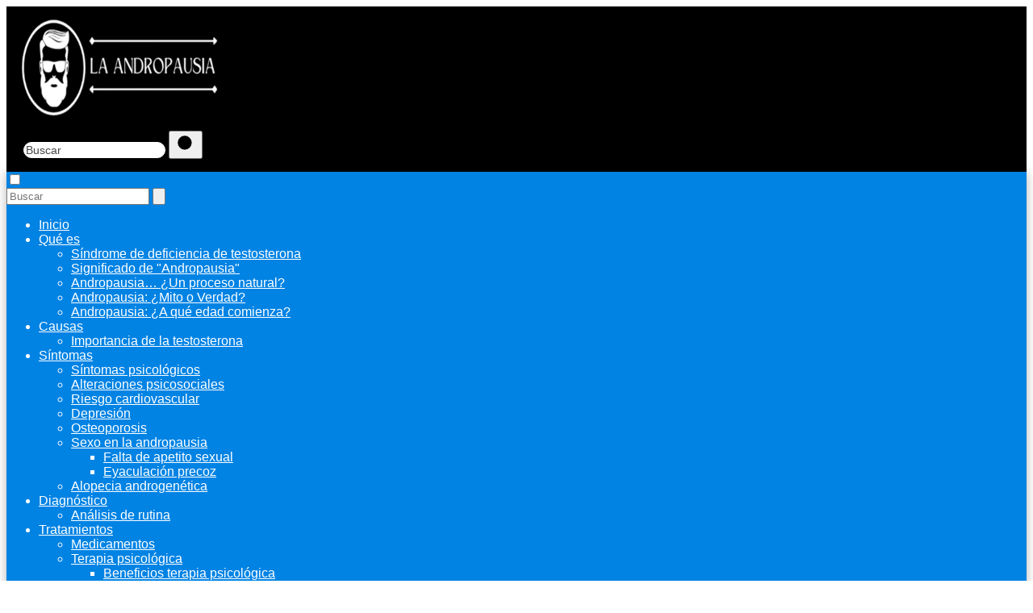

--- FILE ---
content_type: text/html; charset=UTF-8
request_url: https://laandropausia.org/eyaculacion-precoz-andropausia/
body_size: 29447
content:
<!DOCTYPE html><html lang="es" prefix="og: https://ogp.me/ns#" ><head><script data-no-optimize="1">var litespeed_docref=sessionStorage.getItem("litespeed_docref");litespeed_docref&&(Object.defineProperty(document,"referrer",{get:function(){return litespeed_docref}}),sessionStorage.removeItem("litespeed_docref"));</script><meta charset="UTF-8"><meta name="viewport" content="width=device-width, initial-scale=1.0, maximum-scale=2.0"><script defer id="cookieyes" type="text/javascript" src="https://cdn-cookieyes.com/client_data/2f607266e4efc9a18f9b7771/script.js"></script><link rel="dns-prefetch" href="https://www.googletagmanager.com"><link rel="preconnect" href="https://www.googletagmanager.com" crossorigin><title>Eyaculación Precoz en la Andropausia [Prevenirla y Tratarla]</title><meta name="description" content="▶ EYACULACIÓN PRECOZ en la Andropausia ◆ Qué es, Causas, Síntomas y Cómo Prevenirla y Tratarla con ÉXITO ▷ Entérate Todo Aquí ◁"/><meta name="robots" content="follow, index, max-snippet:-1, max-video-preview:-1, max-image-preview:large"/><link rel="canonical" href="https://laandropausia.org/eyaculacion-precoz-andropausia/"/><meta property="og:locale" content="es_ES"/><meta property="og:type" content="article"/><meta property="og:title" content="✅ Eyaculación Precoz en la Andropausia: Prevenirla y Tratarla"/><meta property="og:description" content="◆ Qué es, Causas, Síntomas y Cómo Tratarla ▶ Entérate Todo Aquí ◀"/><meta property="og:url" content="https://laandropausia.org/eyaculacion-precoz-andropausia/"/><meta property="og:site_name" content="La Andropausia"/><meta property="article:tag" content="eyaculación precoz"/><meta property="article:tag" content="salud sexual"/><meta property="article:section" content="Salud masculina"/><meta property="og:updated_time" content="2025-04-16T06:29:03-03:00"/><meta property="og:image" content="https://laandropausia.org/wp-content/uploads/2019/05/Eyaculación-Precoz-en-la-Andropausia-Cómo-Evitarla.jpg"/><meta property="og:image:secure_url" content="https://laandropausia.org/wp-content/uploads/2019/05/Eyaculación-Precoz-en-la-Andropausia-Cómo-Evitarla.jpg"/><meta property="og:image:width" content="750"/><meta property="og:image:height" content="462"/><meta property="og:image:alt" content="Eyaculación Precoz en la Andropausia - Cómo Evitarla"/><meta property="og:image:type" content="image/jpeg"/><meta property="article:published_time" content="2019-05-28T07:00:00-03:00"/><meta property="article:modified_time" content="2025-04-16T06:29:03-03:00"/><meta name="twitter:card" content="summary_large_image"/><meta name="twitter:title" content="✅ Eyaculación Precoz en la Andropausia: Prevenirla y Tratarla"/><meta name="twitter:description" content="◆ Qué es, Causas, Síntomas y Cómo Evitarla y/o Tratarla con ÉXITO ▶ Entérate Todo Aquí ◀"/><meta name="twitter:image" content="https://laandropausia.org/wp-content/uploads/2019/05/Eyaculación-Precoz-en-la-Andropausia-Cómo-Evitarla.jpg"/><script type="application/ld+json" class="rank-math-schema">{"@context":"https://schema.org","@graph":[{"@type":"Organization","@id":"https://laandropausia.org/#organization","name":"La Andropausia","logo":{"@type":"ImageObject","@id":"https://laandropausia.org/#logo","url":"https://laandropausia.org/wp-content/uploads/2018/03/Logo-FINAL-ANDROPAUSIA.png","contentUrl":"https://laandropausia.org/wp-content/uploads/2018/03/Logo-FINAL-ANDROPAUSIA.png","caption":"La Andropausia","inLanguage":"es","width":"250","height":"115"}},{"@type":"WebSite","@id":"https://laandropausia.org/#website","url":"https://laandropausia.org","name":"La Andropausia","publisher":{"@id":"https://laandropausia.org/#organization"},"inLanguage":"es"},{"@type":"ImageObject","@id":"https://laandropausia.org/wp-content/uploads/2019/05/Eyaculaci\u00f3n-Precoz-en-la-Andropausia-C\u00f3mo-Evitarla.jpg","url":"https://laandropausia.org/wp-content/uploads/2019/05/Eyaculaci\u00f3n-Precoz-en-la-Andropausia-C\u00f3mo-Evitarla.jpg","width":"750","height":"462","caption":"Eyaculaci\u00f3n Precoz en la Andropausia - C\u00f3mo Evitarla","inLanguage":"es"},{"@type":"WebPage","@id":"https://laandropausia.org/eyaculacion-precoz-andropausia/#webpage","url":"https://laandropausia.org/eyaculacion-precoz-andropausia/","name":"Eyaculaci\u00f3n Precoz en la Andropausia [Prevenirla y Tratarla]","datePublished":"2019-05-28T07:00:00-03:00","dateModified":"2025-04-16T06:29:03-03:00","isPartOf":{"@id":"https://laandropausia.org/#website"},"primaryImageOfPage":{"@id":"https://laandropausia.org/wp-content/uploads/2019/05/Eyaculaci\u00f3n-Precoz-en-la-Andropausia-C\u00f3mo-Evitarla.jpg"},"inLanguage":"es"},{"@type":"Person","@id":"https://laandropausia.org/eyaculacion-precoz-andropausia/#author","name":"admin","image":{"@type":"ImageObject","@id":"https://laandropausia.org/wp-content/litespeed/avatar/f2771bacbad7f0720af37a7310797194.jpg?ver=1768373028","url":"https://laandropausia.org/wp-content/litespeed/avatar/f2771bacbad7f0720af37a7310797194.jpg?ver=1768373028","caption":"admin","inLanguage":"es"},"worksFor":{"@id":"https://laandropausia.org/#organization"}},{"@type":"Article","headline":"Eyaculaci\u00f3n Precoz en la Andropausia [Prevenirla y Tratarla]","keywords":"eyaculaci\u00f3n precoz","datePublished":"2019-05-28T07:00:00-03:00","dateModified":"2025-04-16T06:29:03-03:00","author":{"@id":"https://laandropausia.org/eyaculacion-precoz-andropausia/#author","name":"admin"},"publisher":{"@id":"https://laandropausia.org/#organization"},"description":"\u25b6 EYACULACI\u00d3N PRECOZ en la Andropausia \u25c6 Qu\u00e9 es, Causas, S\u00edntomas y C\u00f3mo Prevenirla y Tratarla con \u00c9XITO \u25b7 Ent\u00e9rate Todo Aqu\u00ed \u25c1","name":"Eyaculaci\u00f3n Precoz en la Andropausia [Prevenirla y Tratarla]","@id":"https://laandropausia.org/eyaculacion-precoz-andropausia/#richSnippet","isPartOf":{"@id":"https://laandropausia.org/eyaculacion-precoz-andropausia/#webpage"},"image":{"@id":"https://laandropausia.org/wp-content/uploads/2019/05/Eyaculaci\u00f3n-Precoz-en-la-Andropausia-C\u00f3mo-Evitarla.jpg"},"inLanguage":"es","mainEntityOfPage":{"@id":"https://laandropausia.org/eyaculacion-precoz-andropausia/#webpage"}}]}</script><link rel='dns-prefetch' href='//www.googletagservices.com'/><link rel='dns-prefetch' href='//fonts.gstatic.com'/><link rel='dns-prefetch' href='//tpc.googlesyndication.com'/><link rel='dns-prefetch' href='//pagead2.googlesyndication.com'/><link rel='dns-prefetch' href='//googleads.g.doubleclick.net'/><style id='wp-img-auto-sizes-contain-inline-css' type='text/css'>img:is([sizes=auto i],[sizes^="auto," i]){contain-intrinsic-size:3000px 1500px}/*# sourceURL=wp-img-auto-sizes-contain-inline-css */</style><style id='wp-block-paragraph-inline-css' type='text/css'>.is-small-text{font-size:.875em}.is-regular-text{font-size:1em}.is-large-text{font-size:2.25em}.is-larger-text{font-size:3em}.has-drop-cap:not(:focus):first-letter{float:left;font-size:8.4em;font-style:normal;font-weight:100;line-height:.68;margin:.05em .1em 0 0;text-transform:uppercase}body.rtl .has-drop-cap:not(:focus):first-letter{float:none;margin-left:.1em}p.has-drop-cap.has-background{overflow:hidden}:root :where(p.has-background){padding:1.25em 2.375em}:where(p.has-text-color:not(.has-link-color)) a{color:inherit}p.has-text-align-left[style*="writing-mode:vertical-lr"],p.has-text-align-right[style*="writing-mode:vertical-rl"]{rotate:180deg}
/*# sourceURL=https://laandropausia.org/wp-includes/blocks/paragraph/style.min.css */</style><style id='global-styles-inline-css' type='text/css'>:root{--wp--preset--aspect-ratio--square: 1;--wp--preset--aspect-ratio--4-3: 4/3;--wp--preset--aspect-ratio--3-4: 3/4;--wp--preset--aspect-ratio--3-2: 3/2;--wp--preset--aspect-ratio--2-3: 2/3;--wp--preset--aspect-ratio--16-9: 16/9;--wp--preset--aspect-ratio--9-16: 9/16;--wp--preset--color--black: #000000;--wp--preset--color--cyan-bluish-gray: #abb8c3;--wp--preset--color--white: #ffffff;--wp--preset--color--pale-pink: #f78da7;--wp--preset--color--vivid-red: #cf2e2e;--wp--preset--color--luminous-vivid-orange: #ff6900;--wp--preset--color--luminous-vivid-amber: #fcb900;--wp--preset--color--light-green-cyan: #7bdcb5;--wp--preset--color--vivid-green-cyan: #00d084;--wp--preset--color--pale-cyan-blue: #8ed1fc;--wp--preset--color--vivid-cyan-blue: #0693e3;--wp--preset--color--vivid-purple: #9b51e0;--wp--preset--gradient--vivid-cyan-blue-to-vivid-purple: linear-gradient(135deg,rgb(6,147,227) 0%,rgb(155,81,224) 100%);--wp--preset--gradient--light-green-cyan-to-vivid-green-cyan: linear-gradient(135deg,rgb(122,220,180) 0%,rgb(0,208,130) 100%);--wp--preset--gradient--luminous-vivid-amber-to-luminous-vivid-orange: linear-gradient(135deg,rgb(252,185,0) 0%,rgb(255,105,0) 100%);--wp--preset--gradient--luminous-vivid-orange-to-vivid-red: linear-gradient(135deg,rgb(255,105,0) 0%,rgb(207,46,46) 100%);--wp--preset--gradient--very-light-gray-to-cyan-bluish-gray: linear-gradient(135deg,rgb(238,238,238) 0%,rgb(169,184,195) 100%);--wp--preset--gradient--cool-to-warm-spectrum: linear-gradient(135deg,rgb(74,234,220) 0%,rgb(151,120,209) 20%,rgb(207,42,186) 40%,rgb(238,44,130) 60%,rgb(251,105,98) 80%,rgb(254,248,76) 100%);--wp--preset--gradient--blush-light-purple: linear-gradient(135deg,rgb(255,206,236) 0%,rgb(152,150,240) 100%);--wp--preset--gradient--blush-bordeaux: linear-gradient(135deg,rgb(254,205,165) 0%,rgb(254,45,45) 50%,rgb(107,0,62) 100%);--wp--preset--gradient--luminous-dusk: linear-gradient(135deg,rgb(255,203,112) 0%,rgb(199,81,192) 50%,rgb(65,88,208) 100%);--wp--preset--gradient--pale-ocean: linear-gradient(135deg,rgb(255,245,203) 0%,rgb(182,227,212) 50%,rgb(51,167,181) 100%);--wp--preset--gradient--electric-grass: linear-gradient(135deg,rgb(202,248,128) 0%,rgb(113,206,126) 100%);--wp--preset--gradient--midnight: linear-gradient(135deg,rgb(2,3,129) 0%,rgb(40,116,252) 100%);--wp--preset--font-size--small: 13px;--wp--preset--font-size--medium: 20px;--wp--preset--font-size--large: 36px;--wp--preset--font-size--x-large: 42px;--wp--preset--spacing--20: 0.44rem;--wp--preset--spacing--30: 0.67rem;--wp--preset--spacing--40: 1rem;--wp--preset--spacing--50: 1.5rem;--wp--preset--spacing--60: 2.25rem;--wp--preset--spacing--70: 3.38rem;--wp--preset--spacing--80: 5.06rem;--wp--preset--shadow--natural: 6px 6px 9px rgba(0, 0, 0, 0.2);--wp--preset--shadow--deep: 12px 12px 50px rgba(0, 0, 0, 0.4);--wp--preset--shadow--sharp: 6px 6px 0px rgba(0, 0, 0, 0.2);--wp--preset--shadow--outlined: 6px 6px 0px -3px rgb(255, 255, 255), 6px 6px rgb(0, 0, 0);--wp--preset--shadow--crisp: 6px 6px 0px rgb(0, 0, 0);}:where(.is-layout-flex){gap: 0.5em;}:where(.is-layout-grid){gap: 0.5em;}body .is-layout-flex{display: flex;}.is-layout-flex{flex-wrap: wrap;align-items: center;}.is-layout-flex > :is(*, div){margin: 0;}body .is-layout-grid{display: grid;}.is-layout-grid > :is(*, div){margin: 0;}:where(.wp-block-columns.is-layout-flex){gap: 2em;}:where(.wp-block-columns.is-layout-grid){gap: 2em;}:where(.wp-block-post-template.is-layout-flex){gap: 1.25em;}:where(.wp-block-post-template.is-layout-grid){gap: 1.25em;}.has-black-color{color: var(--wp--preset--color--black) !important;}.has-cyan-bluish-gray-color{color: var(--wp--preset--color--cyan-bluish-gray) !important;}.has-white-color{color: var(--wp--preset--color--white) !important;}.has-pale-pink-color{color: var(--wp--preset--color--pale-pink) !important;}.has-vivid-red-color{color: var(--wp--preset--color--vivid-red) !important;}.has-luminous-vivid-orange-color{color: var(--wp--preset--color--luminous-vivid-orange) !important;}.has-luminous-vivid-amber-color{color: var(--wp--preset--color--luminous-vivid-amber) !important;}.has-light-green-cyan-color{color: var(--wp--preset--color--light-green-cyan) !important;}.has-vivid-green-cyan-color{color: var(--wp--preset--color--vivid-green-cyan) !important;}.has-pale-cyan-blue-color{color: var(--wp--preset--color--pale-cyan-blue) !important;}.has-vivid-cyan-blue-color{color: var(--wp--preset--color--vivid-cyan-blue) !important;}.has-vivid-purple-color{color: var(--wp--preset--color--vivid-purple) !important;}.has-black-background-color{background-color: var(--wp--preset--color--black) !important;}.has-cyan-bluish-gray-background-color{background-color: var(--wp--preset--color--cyan-bluish-gray) !important;}.has-white-background-color{background-color: var(--wp--preset--color--white) !important;}.has-pale-pink-background-color{background-color: var(--wp--preset--color--pale-pink) !important;}.has-vivid-red-background-color{background-color: var(--wp--preset--color--vivid-red) !important;}.has-luminous-vivid-orange-background-color{background-color: var(--wp--preset--color--luminous-vivid-orange) !important;}.has-luminous-vivid-amber-background-color{background-color: var(--wp--preset--color--luminous-vivid-amber) !important;}.has-light-green-cyan-background-color{background-color: var(--wp--preset--color--light-green-cyan) !important;}.has-vivid-green-cyan-background-color{background-color: var(--wp--preset--color--vivid-green-cyan) !important;}.has-pale-cyan-blue-background-color{background-color: var(--wp--preset--color--pale-cyan-blue) !important;}.has-vivid-cyan-blue-background-color{background-color: var(--wp--preset--color--vivid-cyan-blue) !important;}.has-vivid-purple-background-color{background-color: var(--wp--preset--color--vivid-purple) !important;}.has-black-border-color{border-color: var(--wp--preset--color--black) !important;}.has-cyan-bluish-gray-border-color{border-color: var(--wp--preset--color--cyan-bluish-gray) !important;}.has-white-border-color{border-color: var(--wp--preset--color--white) !important;}.has-pale-pink-border-color{border-color: var(--wp--preset--color--pale-pink) !important;}.has-vivid-red-border-color{border-color: var(--wp--preset--color--vivid-red) !important;}.has-luminous-vivid-orange-border-color{border-color: var(--wp--preset--color--luminous-vivid-orange) !important;}.has-luminous-vivid-amber-border-color{border-color: var(--wp--preset--color--luminous-vivid-amber) !important;}.has-light-green-cyan-border-color{border-color: var(--wp--preset--color--light-green-cyan) !important;}.has-vivid-green-cyan-border-color{border-color: var(--wp--preset--color--vivid-green-cyan) !important;}.has-pale-cyan-blue-border-color{border-color: var(--wp--preset--color--pale-cyan-blue) !important;}.has-vivid-cyan-blue-border-color{border-color: var(--wp--preset--color--vivid-cyan-blue) !important;}.has-vivid-purple-border-color{border-color: var(--wp--preset--color--vivid-purple) !important;}.has-vivid-cyan-blue-to-vivid-purple-gradient-background{background: var(--wp--preset--gradient--vivid-cyan-blue-to-vivid-purple) !important;}.has-light-green-cyan-to-vivid-green-cyan-gradient-background{background: var(--wp--preset--gradient--light-green-cyan-to-vivid-green-cyan) !important;}.has-luminous-vivid-amber-to-luminous-vivid-orange-gradient-background{background: var(--wp--preset--gradient--luminous-vivid-amber-to-luminous-vivid-orange) !important;}.has-luminous-vivid-orange-to-vivid-red-gradient-background{background: var(--wp--preset--gradient--luminous-vivid-orange-to-vivid-red) !important;}.has-very-light-gray-to-cyan-bluish-gray-gradient-background{background: var(--wp--preset--gradient--very-light-gray-to-cyan-bluish-gray) !important;}.has-cool-to-warm-spectrum-gradient-background{background: var(--wp--preset--gradient--cool-to-warm-spectrum) !important;}.has-blush-light-purple-gradient-background{background: var(--wp--preset--gradient--blush-light-purple) !important;}.has-blush-bordeaux-gradient-background{background: var(--wp--preset--gradient--blush-bordeaux) !important;}.has-luminous-dusk-gradient-background{background: var(--wp--preset--gradient--luminous-dusk) !important;}.has-pale-ocean-gradient-background{background: var(--wp--preset--gradient--pale-ocean) !important;}.has-electric-grass-gradient-background{background: var(--wp--preset--gradient--electric-grass) !important;}.has-midnight-gradient-background{background: var(--wp--preset--gradient--midnight) !important;}.has-small-font-size{font-size: var(--wp--preset--font-size--small) !important;}.has-medium-font-size{font-size: var(--wp--preset--font-size--medium) !important;}.has-large-font-size{font-size: var(--wp--preset--font-size--large) !important;}.has-x-large-font-size{font-size: var(--wp--preset--font-size--x-large) !important;}
/*# sourceURL=global-styles-inline-css */</style><style id='classic-theme-styles-inline-css' type='text/css'>/*! This file is auto-generated */.wp-block-button__link{color:#fff;background-color:#32373c;border-radius:9999px;box-shadow:none;text-decoration:none;padding:calc(.667em + 2px) calc(1.333em + 2px);font-size:1.125em}.wp-block-file__button{background:#32373c;color:#fff;text-decoration:none}/*# sourceURL=/wp-includes/css/classic-themes.min.css */</style><style id='asap-style-inline-css' type='text/css'>body {font-family: 'Poppins', sans-serif !important;background: #FFFFFF;font-weight: 300 !important;}h1,h2,h3,h4,h5,h6 {font-family: 'Poppins', sans-serif !important;font-weight: 400;line-height: 1.3;}h1 {color:#0da2e8}h2,h5,h6{color:#0da2e8}h3{color:#0da2e8}h4{color:#0da2e8}.home-categories .article-loop:hover h3,.home-categories .article-loop:hover p {color:#0da2e8 !important;}.grid-container .grid-item h2 {font-family: 'Poppins', sans-serif !important;font-weight: 700;font-size: 25px !important;line-height: 1.3;}.design-3 .grid-container .grid-item h2,.design-3 .grid-container .grid-item h2 {font-size: 25px !important;}.home-categories h2 {font-family: 'Poppins', sans-serif !important;font-weight: 700;font-size: calc(25px - 4px) !important;line-height: 1.3;}.home-categories .featured-post h3 {font-family: 'Poppins', sans-serif !important;font-weight: 700 !important;font-size: 25px !important;line-height: 1.3;}.home-categories .article-loop h3,.home-categories .regular-post h3 {font-family: 'Poppins', sans-serif !important;font-weight: 300 !important;}.home-categories .regular-post h3 {font-size: calc(18px - 1px) !important;}.home-categories .article-loop h3,.design-3 .home-categories .regular-post h3 {font-size: 18px !important;}.article-loop p,.article-loop h2,.article-loop h3,.article-loop h4,.article-loop span.entry-title, .related-posts p,.last-post-sidebar p,.woocommerce-loop-product__title {font-family: 'Poppins', sans-serif !important;font-size: 18px !important;font-weight: 300 !important;}.article-loop-featured p,.article-loop-featured h2,.article-loop-featured h3 {font-family: 'Poppins', sans-serif !important;font-size: 18px !important;font-weight: bold !important;}.article-loop .show-extract p,.article-loop .show-extract span {font-family: 'Poppins', sans-serif !important;font-weight: 300 !important;}.home-categories .content-area .show-extract p {font-size: calc(18px - 2px) !important;}a {color: #0183e4;}.the-content .post-index span,.des-category .post-index span {font-size:18px;}.the-content .post-index li,.the-content .post-index a,.des-category .post-index li,.des-category .post-index a,.comment-respond > p > span > a,.asap-pros-cons-title span,.asap-pros-cons ul li span,.woocommerce #reviews #comments ol.commentlist li .comment-text p,.woocommerce #review_form #respond p,.woocommerce .comment-reply-title,.woocommerce form .form-row label, .woocommerce-page form .form-row label {font-size: calc(18px - 2px);}.content-tags a,.tagcloud a {border:1px solid #0183e4;}.content-tags a:hover,.tagcloud a:hover {color: #0183e499;}p,.the-content ul li,.the-content ol li,.content-wc ul li.content-wc ol li {color: #848484;font-size: 18px;line-height: 1.6;}.comment-author cite,.primary-sidebar ul li a,.woocommerce ul.products li.product .price,span.asap-author,.content-cluster .show-extract span,.home-categories h2 a {color: #848484;}.comment-body p,#commentform input,#commentform textarea{font-size: calc(18px - 2px);}.social-title,.primary-sidebar ul li a {font-size: calc(18px - 3px);}.breadcrumb a,.breadcrumb span,.woocommerce .woocommerce-breadcrumb {font-size: calc(18px - 5px);}.content-footer p,.content-footer li,.content-footer .widget-bottom-area,.search-header input:not([type=submit]):not([type=radio]):not([type=checkbox]):not([type=file]) {font-size: calc(18px - 4px) !important;}.search-header input:not([type=submit]):not([type=radio]):not([type=checkbox]):not([type=file]) {border:1px solid #FFFFFF26 !important;}h1 {font-size: 38px;}.archive .content-loop h1 {font-size: calc(38px - 2px);}.asap-hero h1 {font-size: 32px;}h2 {font-size: 32px;}h3 {font-size: 28px;}h4 {font-size: 23px;}.site-header,#cookiesbox {background: #0183e4;}.site-header-wc a span.count-number {border:1px solid #FFFFFF;}.content-footer {background: #000000;}.comment-respond > p,.area-comentarios ol > p,.error404 .content-loop p + p,.search .content-loop .search-home + p {border-bottom:1px solid #2471a3}.home-categories h2:after,.toc-rapida__item.is-active::before {background: #2471a3}.pagination a,.nav-links a,.woocommerce #respond input#submit,.woocommerce a.button, .woocommerce button.button,.woocommerce input.button,.woocommerce #respond input#submit.alt,.woocommerce a.button.alt,.woocommerce button.button.alt,.woocommerce input.button.alt,.wpcf7-form input.wpcf7-submit,.woocommerce-pagination .page-numbers a,.woocommerce-pagination .page-numbers span {background: #2471a3;color: #ffffff !important;}.woocommerce div.product .woocommerce-tabs ul.tabs li.active {border-bottom: 2px solid #2471a3;}.pagination a:hover,.nav-links a:hover,.woocommerce-pagination .page-numbers a:hover,.woocommerce-pagination .page-numbers span:hover {background: #2471a3B3;}.woocommerce-pagination .page-numbers .current {background: #FFFFFF;color: #848484 !important;}.article-loop a span.entry-title{color:#848484 !important;}.article-loop a:hover p,.article-loop a:hover h2,.article-loop a:hover h3,.article-loop a:hover span.entry-title,.home-categories-h2 h2 a:hover {color: #0183e4 !important;}.article-loop.custom-links a:hover span.entry-title,.asap-loop-horizontal .article-loop a:hover span.entry-title {color: #848484 !important;}#commentform input,#commentform textarea {border: 2px solid #2471a3;font-weight: 300 !important;}.content-loop,.content-loop-design {max-width: 980px;}.site-header-content,.site-header-content-top {max-width: 980px;}.content-footer {max-width: calc(980px - 32px); }.content-footer-social {background: #0000001A;}.content-single {max-width: 980px;}.content-page {max-width: 980px;}.content-wc {max-width: 980px;}.reply a,.go-top {background: #2471a3;color: #ffffff;}.reply a {border: 2px solid #2471a3;}#commentform input[type=submit] {background: #2471a3;color: #ffffff;}.site-header a,header,header label,.site-name h1 {color: #FFFFFF;}.content-footer a,.content-footer p,.content-footer .widget-area,.content-footer .widget-content-footer-bottom {color: #ffffff;}header .line {background: #FFFFFF;}.site-logo img {max-width: 250px;width:100%;}.content-footer .logo-footer img {max-width: 250px;}.search-header {margin-left: 5px;}.primary-sidebar {width:300px;}p.sidebar-title {font-size:calc(18px + 1px);}.comment-respond > p,.area-comentarios ol > p,.asap-subtitle,.asap-subtitle p {font-size:calc(18px + 2px);}.popular-post-sidebar ol a {color:#848484;font-size:calc(18px - 2px);}.popular-post-sidebar ol li:before,.primary-sidebar div ul li:before {border-color: #2471a3;}.search-form input[type=submit] {background:#0183e4;}.search-form {border:2px solid #2471a3;}.sidebar-title:after {background:#2471a3;}.single-nav .nav-prev a:before, .single-nav .nav-next a:before {border-color:#2471a3;}.single-nav a {color:#848484;font-size:calc(18px - 3px);}.the-content .post-index {border-top:2px solid #2471a3;}.the-content .post-index #show-table {color:#0183e4;font-size: calc(18px - 3px);font-weight: 300;}.the-content .post-index .btn-show {font-size: calc(18px - 3px) !important;}.search-header form {width:250px;}.site-header .site-header-wc svg {stroke:#FFFFFF;}.item-featured {color:#FFFFFF;background:#e88330;}.item-new {color:#FFFFFF;background:#e83030;}.asap-style1.asap-popular ol li:before {border:1px solid #848484;}.asap-style2.asap-popular ol li:before {border:2px solid #2471a3;}.category-filters a.checked .checkbox {background-color: #2471a3; border-color: #2471a3;background-image: url('data:image/svg+xml;charset=UTF-8,<svg viewBox="0 0 16 16" fill="%23ffffff" xmlns="http://www.w3.org/2000/svg"><path d="M5.5 11.793l-3.646-3.647.708-.707L5.5 10.379l6.646-6.647.708.707-7.354 7.354z"/></svg>');}.category-filters a:hover .checkbox {border-color: #2471a3;}.design-2 .content-area.latest-post-container,.design-3 .regular-posts {grid-template-columns: repeat(3, 1fr);}.checkbox .check-table svg {stroke:#2471a3;}html{scroll-behavior:smooth;}.article-content,#commentform input, #commentform textarea,.reply a,.woocommerce #respond input#submit, .woocommerce #respond input#submit.alt,.woocommerce-address-fields__field-wrapper input,.woocommerce-EditAccountForm input,.wpcf7-form input,.wpcf7-form textarea,.wpcf7-form input.wpcf7-submit,.grid-container .grid-item,.design-1 .featured-post-img,.design-1 .regular-post-img,.design-1 .lastest-post-img,.design-2 .featured-post-img,.design-2 .regular-post-img,.design-2 .lastest-post-img,.design-2 .grid-item,.design-2 .grid-item .grid-image-container,.design-2 .regular-post,.home.design-2.asap-box-design .article-loop,.design-3 .featured-post-img,.design-3 .regular-post-img,.design-3 .lastest-post-img {border-radius: 20px !important;}.pagination a, .pagination span, .nav-links a {border-radius:50%;min-width:2.5rem;}.reply a {padding:6px 8px !important;}.asap-icon,.asap-icon-single {border-radius:50%;}.asap-icon{margin-right:1px;padding:.6rem !important;}.content-footer-social {border-top-left-radius:20px;border-top-right-radius:20px;}.item-featured,.item-new,.average-rating-loop {border-radius:2px;}.content-item-category > span {border-top-left-radius: 3px;border-top-right-radius: 3px;}.woocommerce span.onsale,.woocommerce a.button,.woocommerce button.button, .woocommerce input.button, .woocommerce a.button.alt, .woocommerce button.button.alt, .woocommerce input.button.alt,.product-gallery-summary .quantity input,#add_payment_method table.cart input,.woocommerce-cart table.cart input, .woocommerce-checkout table.cart input,.woocommerce div.product form.cart .variations select {border-radius:2rem !important;}.search-home input {border-radius:2rem !important;padding: 0.875rem 1.25rem !important;}.search-home button.s-btn {margin-right:1.25rem !important;}#cookiesbox p,#cookiesbox a {color: #FFFFFF;}#cookiesbox button {background: #FFFFFF;color:#0183e4;}@media (max-width: 1050px) and (min-width:481px) {.article-loop-featured .article-image-featured {border-radius: 20px !important;}}@media (min-width:1050px) { #autocomplete-results {border-radius:3px;}ul.sub-menu,ul.sub-menu li {border-radius:20px;}.search-header input {border-radius:2rem !important;padding: 0 3 0 .85rem !important;}.search-header button.s-btn {width:2.65rem !important;}.site-header .asap-icon svg { stroke: #FFFFFF !important;}.home .content-loop {padding-top: 1.75rem;}}@media (min-width:1050px) {.content-footer {border-top-left-radius:20px;border-top-right-radius:20px;}}.article-content {height:196px;}.content-thin .content-cluster .article-content {height:160px !important;}.last-post-sidebar .article-content {height: 140px;margin-bottom: 8px}.related-posts .article-content {height: 120px;}.asap-box-design .related-posts .article-content {min-height:120px !important;}.asap-box-design .content-thin .content-cluster .article-content {heigth:160px !important;min-height:160px !important;}@media (max-width:1050px) { .last-post-sidebar .article-content,.related-posts .article-content {height: 150px !important}}@media (max-width: 480px) {.article-content {height: 180px}}@media (min-width:480px){.asap-box-design .article-content:not(.asap-box-design .last-post-sidebar .article-content) {min-height:196px;}.asap-loop-horizontal .content-thin .asap-columns-1 .content-cluster .article-image,.asap-loop-horizontal .content-thin .asap-columns-1 .content-cluster .article-content {height:100% !important;}.asap-loop-horizontal .asap-columns-1 .article-image:not(.asap-loop-horizontal .last-post-sidebar .asap-columns-1 .article-image), .asap-loop-horizontal .asap-columns-1 .article-content:not(.asap-loop-horizontal .last-post-sidebar .asap-columns-1 .article-content) {height:100% !important;}.asap-loop-horizontal .asap-columns-2 .article-image,.asap-loop-horizontal .asap-columns-2 .article-content,.asap-loop-horizontal .content-thin .asap-columns-2 .content-cluster .article-image,.asap-loop-horizontal .content-thin .asap-columns-2 .content-cluster .article-content {min-height:140px !important;height:100% !important;}.asap-loop-horizontal .asap-columns-3 .article-image,.asap-loop-horizontal .asap-columns-3 .article-content,.asap-loop-horizontal .content-thin .asap-columns-3 .content-cluster .article-image,.asap-loop-horizontal .content-thin .asap-columns-3 .content-cluster .article-content {min-height:120px !important;height:100% !important;}.asap-loop-horizontal .asap-columns-4 .article-image,.asap-loop-horizontal .asap-columns-4 .article-content,.asap-loop-horizontal .content-thin .asap-columns-4 .content-cluster .article-image,.asap-loop-horizontal .content-thin .asap-columns-4.content-cluster .article-content {min-height:100px !important;height:100% !important;}.asap-loop-horizontal .asap-columns-5 .article-image,.asap-loop-horizontal .asap-columns-5 .article-content,.asap-loop-horizontal .content-thin .asap-columns-5 .content-cluster .article-image,.asap-loop-horizontal .content-thin .asap-columns-5 .content-cluster .article-content {min-height:90px !important;height:100% !important;}}.article-loop .article-image,.article-loop a p,.article-loop img,.article-image-featured,input,textarea,a { transition:all .2s; }.article-loop:hover .article-image,.article-loop:hover img{transform:scale(1.05) }.the-content .post-index #index-table{display:none;}@media(max-width:1050px) {.the-content .post-index {position:sticky;margin-top: 0 !important;box-shadow: 0 10px 30px rgba(0, 0, 0, 0.15);z-index:9;}.asap-box-design .the-content .post-index.width100vw {box-shadow: 0 10px 30px rgba(0, 0, 0, 0.15) !important;}.the-content .post-index li{margin-left:2px !important;}#index-table{display:none;}.check-table svg {transform: rotateX(180deg);}.asap-content-box {overflow:visible !important;}.asap-box-design .post-thumbnail {margin:1rem 0 !important;border-top-right-radius: 0.5rem;border-top-left-radius: 0.5rem;overflow: hidden;}.asap-back {z-index:9 !important;}}@media(max-width:1050px) {.the-content .post-index {top:0px;z-index:99999;}}.the-content .post-index {background:#fff !important;border-left:none;border-bottom:none;border-right:none;box-shadow: 0 10px 26px rgba(0, 0, 0, 0.125);margin-top:26px !important;}.author-box {box-shadow: 0 10px 26px rgba(0, 0, 0, 0.125);}@media(max-width: 480px) {h1, .archive .content-loop h1 {font-size: calc(38px - 8px);}.asap-hero h1 {font-size: calc(32px - 8px);}h2 {font-size: calc(32px - 4px);}h3 {font-size: calc(28px - 4px);}.article-loop-featured .article-image-featured {border-radius: 20px !important;}}@media(min-width:1050px) {.content-thin {width: calc(95% - 300px);}#menu>ul {font-size: calc(18px - 2px);} #menu ul .menu-item-has-children:after {border: solid #FFFFFF;border-width: 0 2px 2px 0;}}@media(max-width:1050px) {#menu ul li .sub-menu li a:hover { color:#0183e4 !important;}#menu ul>li ul>li>a{font-size: calc(18px - 2px);}} .asap-box-design .last-post-sidebar .article-content { min-height:140px;}.asap-box-design .last-post-sidebar .article-loop {margin-bottom:.85rem !important;} .asap-box-design .last-post-sidebar article:last-child { margin-bottom:2rem !important;}.the-content ul:not(#index-table) li::marker {color: #2471a3;}.the-content ol:not(.post-index ol) > li::before {content: counter(li);counter-increment: li;left: -1.5em;top: 65%;color:#ffffff;background: #2471a3;height: 1.4em;min-width: 1.22em;padding: 1px 1px 1px 2px;border-radius: 6px;border: 1px solid #2471a3;line-height: 1.5em;font-size: 22px;text-align: center;font-weight: normal;float: left !important;margin-right: 14px;margin-top: 8px;}.the-content ol:not(.post-index ol) {counter-reset: li;list-style: none;padding: 0;margin-bottom: 2rem;text-shadow: 0 1px 0 rgb(255 255 255 / 50%);}.the-content ol:not(.post-index ol) > li {position: relative;display: block;padding: 0.5rem 0 0;margin: 0.5rem 0 1rem !important;border-radius: 10px;text-decoration: none;margin-left: 2px;}.asap-date-loop {font-size: calc(18px - 5px) !important;text-align:left;}.asap-box-design .asap-box-container,.asap-loop-horizontal .asap-box-container{flex-direction:column;justify-content:center;align-items: flex-start !important;}.asap-box-design .article-loop .show-extract p {margin-top:6px;margin-bottom:0 !important;}.asap-box-design .article-loop .show-extract span.asap-read-more {margin-top:14px !important;margin-bottom:0 !important;display:block;}.asap-box-design .asap-box-container{justify-content: flex-start !important;}.asap-box-design .related-posts .asap-box-container{justify-content:center !important;}.asap-box-design .asap-box-container p,.asap-box-design .asap-box-container>span,.asap-box-design .asap-box-container h2,.asap-box-design .asap-box-container h3 {padding-bottom:.9rem !important;}.article-loop p:not(.last-post-sidebar .article-loop p),.article-loop h2,.article-loop h3,.article-loop h4,.article-loop .entry-title:not(.last-post-sidebar .article-loop .entry-title) {text-align: left !important;margin-bottom:6px !important;padding:0 10px 0 0 !important;}.article-loop .show-extract p,.featured-post a+p {font-size: calc(18px - 2px) !important;}@media (min-width:800px) {.article-loop {margin-bottom:1rem !important;}.related-posts .article-loop {margin-bottom:0 !important;}}.asap-box-design .asap-box-container:not(.asap-box-design .last-post-sidebar .asap-box-container) {padding:1.5rem;}.the-content h2:before,.the-content h2 span:before {margin-top: -70px;height: 70px; }.asap-content-logo-top {background: #000000;}.site-header-content{justify-content:center;}@media (max-width: 1050px){.site-logo img{max-height:36px;}#menu { margin-top: 60px;}.asap-content-logo-top {padding: 0 1rem !important;z-index: 9999;width: 100%;height:60px;}}@media (min-width: 1050px){.site-header-content-top {padding-left:1rem;padding-rigth:1rem;justify-content:space-between;}}@media (max-width: 1050px){.asap-content-logo-top {position:fixed;}}@media(min-width:1050px) {.site-header {box-shadow: 0 1px 12px rgb(0 0 0 / 30%);}.asap-content-logo-top {position: relative;z-index:9999;overflow:hidden;}}@media(max-width:1050px) {.asap-content-logo-top {box-shadow: 0 1px 12px rgb(0 0 0 / 30%);}}.content-footer .widget-area {padding-right:2rem;}footer {background: #000000;}.content-footer {padding:20px;}.content-footer p.widget-title {margin-bottom:10px;}.content-footer .logo-footer {width:100%;align-items:flex-start;}.content-footer-social {width: 100%;}.content-single,content-page {margin-bottom:2rem;}.content-footer-social > div {max-width: calc(980px - 32px);margin:0 auto;}.content-footer .widget-bottom-area {margin-top:1.25rem;}.content-footer .widget-bottom-title {display: none;}@media (min-width:1050px) {.content-footer {padding:30px 0;}.content-footer .logo-footer {margin:0 1rem 0 0 !important;padding-right:2rem !important;}}@media (max-width:1050px) {.content-footer .logo-footer {margin:0 0 1rem 0 !important;}.content-footer .widget-area {margin-top:2rem !important;}}@media (max-width:1050px) {.content-footer {padding-bottom:44px;}}@media (max-width: 1050px) {header label {width: 64px;height: 64px;position: fixed;padding:0;right: 1.5rem;bottom: 6rem;border-radius: 50%;-webkit-box-shadow: 0px 4px 8px 0px rgba(0,0,0,0.5);box-shadow: 0px 4px 8px 0px rgba(0,0,0,0.5);background-color: #fff;-webkit-transition: 300ms ease all;transition: 300ms ease all;z-index:101;display: flex;align-items: center;}.site-header-content {justify-content: center;}.line {background:#282828 !important;}.circle {margin:0 auto;width: 24px;height: 24px;}}@media (max-width: 1050px) {#menu {margin-top: 30px !important;}}.search-header input {background:#FFFFFF !important;}.search-header button.s-btn,.search-header input::placeholder {color: #484848 !important;opacity:1 !important;}.search-header button.s-btn:hover {opacity:.7 !important;}.search-header input:not([type=submit]):not([type=radio]):not([type=checkbox]):not([type=file]) {border-color: #FFFFFF !important;}@media (min-width: 768px) {.content-single .post-thumbnail {float: left;max-width: 300px;}.asap-box-design .content-single .asap-content-box .post-thumbnail {margin-top:0 !important;margin-left:0 !important;margin-bottom: 0 !important;}}@media (min-width: 768px) {.content-single .post-thumbnail {margin: 0.75rem 1rem 0.5rem 0 !important;}}@media (min-width: 768px) {.content-page .post-thumbnail {float: left;margin: 0.75rem 1rem 0.5rem 0 !important;max-width: 300px;}}@media (max-width: 768px) {.woocommerce ul.products[class*="columns-"] li.product,.woocommerce-page ul.products[class*="columns-"] li.product {width: 50% !important;}}.asap-megamenu-overlay.asap-megamenu-dropdown .asap-megamenu-container {width: 100%;padding: 0;}@media (min-width: 1050px) {.asap-megamenu-overlay.asap-megamenu-dropdown .asap-megamenu-container {max-width: calc(980px - 2rem) !important;width: calc(980px - 2rem) !important;margin: 0 auto !important;}}.asap-megamenu-overlay.asap-megamenu-dropdown .asap-megamenu-header,.asap-megamenu-overlay.asap-megamenu-dropdown .asap-megamenu-content {padding-left: 1rem;padding-right: 1rem;} @media(min-width:768px) {.design-5 .grid-container .grid-item:first-child a .main-h2-container h2 {font-size: 25 !important;}.design-5 .grid-container .grid-item.item-2 h2,.design-5 .grid-container .grid-item.item-3 h2,.design-5 .grid-container .grid-item.item-4 h2,.design-5 .grid-container .grid-item.item-5 h2,.design-5 .grid-container .grid-item.item-6 h2 {font-size: calc(18px + 2px) !important;}.design-5 .grid-container .grid-item:first-child {grid-column: span 3; }}@media(max-width:768px) {.design-5 .grid-container .grid-item h2,.design-5 .featured-post a h3 {font-size: calc(25px - 2px) !important;}}.design-5 .grid-container,.design-5 .content-area.latest-post-container,.design-5 .regular-posts {grid-template-columns: repeat(3, 1fr);}.design-5 .home-categories h2::after {background-color: #2471a3;}.design-5 .latest-post-container .asap-columns-1, .design-5 .latest-post-container .asap-columns-2, .design-5 .latest-post-container .asap-columns-3, .design-5 .latest-post-container .asap-columns-4, .design-5 .latest-post-container .asap-columns-5 {width: 100%;flex-basis: 100%;max-width: 100%;}.design-5 .grid-item a,.design-5 .regular-post a,.design-5 .latest-post-container .article-loop,.design-5 .featured-post,.design-5 .regular-post{border-radius:20px !important;overflow:hidden;}.home-categories .show-extract p {font-size: calc(18px - 2px) !important;}/*# sourceURL=asap-style-inline-css */</style><style>/* Estilos base */.woocommerce-tabs .enlazatom-content {margin-top:3rem !important;}.enlazatom-content {margin-bottom:3rem;margin-top:1rem;}.enlazatom-content div.enlazatom-a-plane {margin:16px 0;}.enlazatom-show-plane {margin-top: 22px;margin-bottom: 22px;}.enlazatom-show-plane div {display: inline !important;}.enlazatom-show-plane span, span.enlazatom-title-box {font-weight: bold;}.enlazatom-title-box {font-weight:bold;margin-bottom:16px !important;display: block;}/* Estilos base de enlaces */.enlazatom-show-box span, .enlazatom-show-plane span, .enlazatom-show-plane a, .enlazatom-a-plane a, span.enlazatom-title-box, a.enlazatom-a-plane { font-size:17px; word-break: break-word;}.enlazatom-show-box { background:#89c2d9 !important; color:#ffffff !important; border-radius:5px !important; display:flex; overflow:hidden !important; margin-bottom:22px; align-items: center; padding:0 1rem 0 0; line-height:1.4; position:relative; text-decoration:none !important; transition: all 0.3s ease; box-shadow:0 2px 4px rgba(0,0,0,15%); padding-right:90px !important;}.enlazatom-show-box:hover { background:#89c2d9B3 !important; text-decoration:none;}.enlazatom-show-box span {padding:20px;}.enlazatom-show-box img { max-width:100px; border:none !important; margin-right:5px;}/* Botón CTA */.enlazatom-show-box div.btn { background:#eaeaea !important; border: none; font-weight: 700; width: 80px; height: 100%; min-height:60px; position: absolute; right: 0; top: 0; text-align:center; display: flex; align-items: center; justify-content: center;}.enlazatom-show-box:hover div.btn { background:#eaeaeaB3 !important;}.chevron::before { border-style: solid; border-width: 0.25em 0.25em 0 0; content: ''; display: inline-block; height: 0.45em; position: relative; transform: rotate(-45deg); width: 0.45em; margin-left:-2px; color:#181818 !important;}.chevron.right:before { left: 0; transform: rotate(45deg);}/* ======================================== ESTILO: CARD VERTICAL ======================================== *//* Grid para las cards */.enlazatom-content.enlazatom-grid-cards { display: grid; grid-template-columns: repeat(3, 1fr); gap: 24px; margin-bottom: 3rem;}.enlazatom-show-box.enlazatom-style-card { flex-direction: column; max-width: 100%; width: 100%; padding: 0 !important; transition: transform 0.3s ease, box-shadow 0.3s ease;}.enlazatom-show-box.enlazatom-style-card:hover { transform: translateY(-5px); box-shadow: 0 10px 25px rgba(0,0,0,0.2) !important;}.enlazatom-show-box.enlazatom-style-card img { max-width: 100%; width: 100%; height: 200px; object-fit: cover; margin: 0 !important; border-radius: 5px 5px 0 0;}.enlazatom-show-box.enlazatom-style-card span { padding: 20px; text-align: center; flex: 1; display: block;}.enlazatom-show-box.enlazatom-style-card div.btn { position: relative; width: 100%; height: 50px; min-height: 50px; border-radius: 0 0 5px 5px; font-size: 14px; display: flex !important; align-items: center; justify-content: center; gap: 8px; padding: 0 20px;}.enlazatom-show-box.enlazatom-style-card div.btn::before { content: 'Ver más'; font-weight: 600;}.enlazatom-show-box.enlazatom-style-card div.btn .chevron { display: none; /* Ocultar chevron en Card Vertical */}/* ======================================== ESTILO: MODERN BADGE ======================================== */.enlazatom-show-box.enlazatom-style-badge { padding: 24px !important; border-left: 5px solid #eaeaea; position: relative; overflow: visible !important; transition: all 0.3s ease; background: linear-gradient(135deg, #89c2d9 0%, #89c2d9E6 100%) !important;}.enlazatom-show-box.enlazatom-style-badge::before { content: '★ Relacionado'; position: absolute; top: 12px; right: 12px; background: #eaeaea; color: #181818; padding: 5px 14px; border-radius: 20px; font-size: 11px; font-weight: bold; text-transform: uppercase; letter-spacing: 0.8px;}.enlazatom-show-box.enlazatom-style-badge:hover { border-left-width: 8px; padding-left: 21px !important; box-shadow: 0 6px 16px rgba(0,0,0,0.15) !important;}.enlazatom-show-box.enlazatom-style-badge img { width: 90px; height: 90px; border-radius: 50%; object-fit: cover; border: 3px solid #eaeaea; margin-right: 15px !important;}.enlazatom-show-box.enlazatom-style-badge span { padding-right: 120px; /* Espacio para el badge */}.enlazatom-show-box.enlazatom-style-badge div.btn { display: none !important; /* Badge no usa botón tradicional */}/* Responsive */@media (max-width:768px) { .enlazatom-disable-image-mobile img, .enlazatom-disable-cta-mobile .btn { display:none !important; } .enlazatom-show-box.enlazatom-disable-cta-mobile { padding-right: 20px !important; } /* Grid cards responsive: 1 columna en mobile */ .enlazatom-content.enlazatom-grid-cards { grid-template-columns: 1fr; } .enlazatom-show-box.enlazatom-style-card { max-width: 100%; } .enlazatom-show-box.enlazatom-style-badge span { padding-right: 20px; } .enlazatom-show-box.enlazatom-style-badge::before { position: static; display: block; margin-bottom: 10px; width: fit-content; }}@media (min-width:769px) and (max-width:1024px) { /* Tablets: reducir a 2 columnas si tiene más */ .enlazatom-content.enlazatom-grid-cards { grid-template-columns: repeat(2, 1fr); }}</style> <script defer src="[data-uri]"></script> <script defer src="[data-uri]"></script> <style>* { -ms-user-select: none; /* IE 10+ */ -moz-user-select: -moz-none; -khtml-user-select: none; -webkit-user-select: none; -webkit-touch-callout: none; user-select: none; } input,textarea,select,option { -ms-user-select: auto; /* IE 10+ */ -moz-user-select: auto; -khtml-user-select: auto; -webkit-user-select: auto; user-select: auto; }</style><style>@media print { body * { display: none !important;} body:after { content: "You cannot print preview this page"; } }</style><meta name="theme-color" content="#000000"><link rel="preload" as="image" href="https://laandropausia.org/wp-content/uploads/2019/05/Eyaculación-Precoz-en-la-Andropausia-Cómo-Evitarla.jpg" imagesrcset="https://laandropausia.org/wp-content/uploads/2019/05/Eyaculación-Precoz-en-la-Andropausia-Cómo-Evitarla.jpg 750w, https://laandropausia.org/wp-content/uploads/2019/05/Eyaculación-Precoz-en-la-Andropausia-Cómo-Evitarla-300x185.jpg 300w" imagesizes="(max-width: 750px) 100vw, 750px"/><style>@font-face { font-family: "Poppins"; font-style: normal; font-weight: 300; src: local(""), url("https://laandropausia.org/wp-content/themes/asap/assets/fonts/poppins-300.woff2") format("woff2"), url("https://laandropausia.org/wp-content/themes/asap/assets/fonts/poppins-300.woff") format("woff"); font-display: swap; } @font-face { font-family: "Poppins"; font-style: normal; font-weight: 700; src: local(""), url("https://laandropausia.org/wp-content/themes/asap/assets/fonts/poppins-700.woff2") format("woff2"), url("https://laandropausia.org/wp-content/themes/asap/assets/fonts/poppins-700.woff") format("woff"); font-display: swap; } @font-face { font-family: "Poppins"; font-style: normal; font-weight: 400; src: local(""), url("https://laandropausia.org/wp-content/themes/asap/assets/fonts/poppins-400.woff2") format("woff2"), url("https://laandropausia.org/wp-content/themes/asap/assets/fonts/poppins-400.woff") format("woff"); font-display: swap; }</style> <script type="application/ld+json">{"@context":"http:\/\/schema.org","@type":"Organization","name":"La Andropausia","alternateName":"Lo Que Necesitas Conocer sobre la Andropausia","url":"https:\/\/laandropausia.org","logo":"https:\/\/laandropausia.org\/wp-content\/uploads\/cropped-Logo-La-Andropausia-BlancoTransp-Asapp-1.png"}</script> <script type="application/ld+json">{"@context":"https:\/\/schema.org","@type":"WebSite","url":"https:\/\/laandropausia.org","potentialAction":{"@type":"SearchAction","target":{"@type":"EntryPoint","urlTemplate":"https:\/\/laandropausia.org\/?s={s}"},"query-input":"required name=s"}}</script> <style>#asap-reading-progress-bar{ position:fixed;left:0;top:0;width:0; height:4px;background:#1e73be; z-index:9999;transition:width .15s ease-out; } #asap-reading-progress-percent{ position:fixed;right:10px;top:4px; font-size:12px;font-weight:600;color:#1e73be;z-index:10000; }</style> <script defer type="text/javascript" id="google_gtagjs" src="https://www.googletagmanager.com/gtag/js?id=G-YV9C6CC5J5"></script><script defer id="google_gtagjs-inline" src="[data-uri]"></script><script defer src="https://www.googletagmanager.com/gtag/js?id=UA-26439503-1"></script><script defer src="[data-uri]"></script><meta name='dmca-site-verification' content='SzNMMmkwUjk5L3pyUy9sbm15d0l1S3hsbmtoazJ3K3dtdGtTMmp0Z3JGTT01'/><meta name="pushsdk" content="3a4896b48e503bca689b39eec14578e5"><meta name='verify-code' content='81f92c4fdd790bd7e961f7bdd8cb5bb77ac976b2'><script defer src="[data-uri]"></script><link rel="icon" href="https://laandropausia.org/wp-content/uploads/2022/05/cropped-Favicon-La-Andropausia-32x32.png" sizes="32x32"/><link rel="icon" href="https://laandropausia.org/wp-content/uploads/2022/05/cropped-Favicon-La-Andropausia-192x192.png" sizes="192x192"/><link rel="apple-touch-icon" href="https://laandropausia.org/wp-content/uploads/2022/05/cropped-Favicon-La-Andropausia-180x180.png"/><meta name="msapplication-TileImage" content="https://laandropausia.org/wp-content/uploads/2022/05/cropped-Favicon-La-Andropausia-270x270.png"/><style type="text/css" id="wp-custom-css">h2, h3, h4 { color: #1e88e5; /* Azul más visible */ background-color: #e3f2fd; /* Azul muy claro como fondo */ border-left: 5px solid #42a5f5; padding: 10px 15px; margin: 20px 0; border-radius: 4px; font-weight: bold;}img { transition: transform 0.4s cubic-bezier(0.4, 0.2, 0.2, 1), filter 0.4s cubic-bezier(0.4, 0.2, 0.2, 1), box-shadow 0.4s cubic-bezier(0.4, 0.2, 0.2, 1); border-radius: 12px; box-shadow: 0 2px 12px rgba(0,0,0,0.12); cursor: pointer;}img:hover { transform: scale(1) rotate(2deg); filter: brightness(1.12) saturate(1.2); box-shadow: 0 8px 32px rgba(0,0,0,0.32);}/* Aplica solo a listas dentro del contenido principal, excluyendo header, footer y enlaces */main ul:not(nav ul):not(header ul):not(footer ul):not(a ul),section ul:not(nav ul):not(header ul):not(footer ul):not(a ul),article ul:not(nav ul):not(header ul):not(footer ul):not(a ul) { list-style: none !important; margin-left: 0; padding-left: 0;}main ul li,section ul li,article ul li { position: relative; padding-left: 1.5em !important; margin-bottom: 0.5em; font-family: sans-serif; color: #444;}/* Check rosa claro */main ul li::before,section ul li::before,article ul li::before { content: "✓"; position: absolute; left: 0; top: 0.05em; color: #4da6ff; font-weight: bold; font-size: 1em; line-height: 1;}</style><link data-asynced="1" as="style" onload="this.onload=null;this.rel='stylesheet'"  rel='preload' id='awesome-styles-css' href='https://cdnjs.cloudflare.com/ajax/libs/font-awesome/5.14.0/css/all.min.css?ver=5b834d16c3c8d45cc3248dfd087132d4' type='text/css' media='all' /></head><body data-rsssl=1 class="wp-singular page page-id-1893 wp-theme-asap design-5"><div id="menu-overlay"></div><div id="asap-reading-progress-bar"></div><div class="asap-content-logo-top"><div class="site-header-content-top"><div class="site-logo"><a href="https://laandropausia.org/" class="custom-logo-link" rel="home"><img data-lazyloaded="1" src="[data-uri]" width="350" height="150" data-src="https://laandropausia.org/wp-content/uploads/cropped-Logo-La-Andropausia-BlancoTransp-Asapp-1.png" class="custom-logo" alt="Logo La Andropausia" decoding="async" fetchpriority="high" data-srcset="https://laandropausia.org/wp-content/uploads//cropped-Logo-La-Andropausia-BlancoTransp-Asapp-1.png 350w, https://laandropausia.org/wp-content/uploads//cropped-Logo-La-Andropausia-BlancoTransp-Asapp-1-300x129.png 300w" data-sizes="(max-width: 350px) 100vw, 350px"/></a></div><div class="search-header"><form action="https://laandropausia.org/" method="get"> <input autocomplete="off" id="search-header" placeholder="Buscar" name="s" required> <button class="s-btn" type="submit" aria-label="Buscar"> <svg xmlns="http://www.w3.org/2000/svg" viewBox="0 0 24 24"> <circle cx="11" cy="11" r="8"></circle> <line x1="21" y1="21" x2="16.65" y2="16.65"></line> </svg> </button></form><div id="autocomplete-results"><ul id="results-list"></ul><div id="view-all-results" style="display: none;"> <a href="#" id="view-all-link" class="view-all-button">Ver todos los resultados</a></div></div></div></div></div><header class="site-header"><div class="site-header-content"><div> <input type="checkbox" id="btn-menu"/> <label id="nav-icon" for="btn-menu"><div class="circle nav-icon"> <span class="line top"></span> <span class="line middle"></span> <span class="line bottom"></span></div> </label><nav id="menu" itemscope="itemscope" itemtype="http://schema.org/SiteNavigationElement" role="navigation" class="asap-float" ><div class="search-responsive"><form action="https://laandropausia.org/" method="get"> <input autocomplete="off" id="search-menu" placeholder="Buscar" name="s" required> <button class="s-btn" type="submit" aria-label="Buscar"> <svg xmlns="http://www.w3.org/2000/svg" viewBox="0 0 24 24"> <circle cx="11" cy="11" r="8"></circle> <line x1="21" y1="21" x2="16.65" y2="16.65"></line> </svg> </button></form></div><ul id="menu-horizontal" class="header-menu"><li id="menu-item-6044" class="menu-item menu-item-type-post_type menu-item-object-page menu-item-home menu-item-6044"><a href="https://laandropausia.org/" itemprop="url">Inicio</a></li><li id="menu-item-816" class="menu-item menu-item-type-post_type menu-item-object-page menu-item-has-children menu-item-816"><a href="https://laandropausia.org/que-es-la-andropausia/" itemprop="url">Qué es</a><ul class="sub-menu"><li id="menu-item-3521" class="menu-item menu-item-type-post_type menu-item-object-page menu-item-3521"><a href="https://laandropausia.org/sindrome-de-deficiencia-de-testosterona/" itemprop="url">Síndrome de deficiencia de testosterona</a></li><li id="menu-item-2172" class="menu-item menu-item-type-post_type menu-item-object-post menu-item-2172"><a href="https://laandropausia.org/significado-de-andropausia/" itemprop="url">Significado de "Andropausia"</a></li><li id="menu-item-2180" class="menu-item menu-item-type-post_type menu-item-object-post menu-item-2180"><a href="https://laandropausia.org/andropausia-proceso-natural/" itemprop="url">Andropausia… ¿Un proceso natural?</a></li><li id="menu-item-1725" class="menu-item menu-item-type-post_type menu-item-object-page menu-item-1725"><a href="https://laandropausia.org/andropausia-mito-o-realidad/" itemprop="url">Andropausia: ¿Mito o Verdad?</a></li><li id="menu-item-2177" class="menu-item menu-item-type-post_type menu-item-object-post menu-item-2177"><a href="https://laandropausia.org/andropausia-a-que-edad-comienza/" itemprop="url">Andropausia: ¿A qué edad comienza?</a></li></ul></li><li id="menu-item-815" class="menu-item menu-item-type-post_type menu-item-object-page menu-item-has-children menu-item-815"><a href="https://laandropausia.org/causas-de-la-andropausia/" itemprop="url">Causas</a><ul class="sub-menu"><li id="menu-item-2188" class="menu-item menu-item-type-post_type menu-item-object-post menu-item-2188"><a href="https://laandropausia.org/andropausia-importancia-la-testosterona/" itemprop="url">Importancia de la testosterona</a></li></ul></li><li id="menu-item-813" class="menu-item menu-item-type-post_type menu-item-object-page current-menu-ancestor current_page_ancestor menu-item-has-children menu-item-813"><a href="https://laandropausia.org/sintomas-de-la-andropausia/" itemprop="url">Sí­ntomas</a><ul class="sub-menu"><li id="menu-item-1722" class="menu-item menu-item-type-post_type menu-item-object-page menu-item-1722"><a href="https://laandropausia.org/sintomas-psicologicos-andropausia/" itemprop="url">Síntomas psicológicos</a></li><li id="menu-item-1723" class="menu-item menu-item-type-post_type menu-item-object-page menu-item-1723"><a href="https://laandropausia.org/alteraciones-psicosociales-en-la-andropausia/" itemprop="url">Alteraciones psicosociales</a></li><li id="menu-item-2182" class="menu-item menu-item-type-post_type menu-item-object-post menu-item-2182"><a href="https://laandropausia.org/andropausia-riesgo-cardiovascular-terapia-testosterona/" itemprop="url">Riesgo cardiovascular</a></li><li id="menu-item-3511" class="menu-item menu-item-type-post_type menu-item-object-page menu-item-3511"><a href="https://laandropausia.org/andropausia-y-depresion/" itemprop="url">Depresión</a></li><li id="menu-item-3512" class="menu-item menu-item-type-post_type menu-item-object-page menu-item-3512"><a href="https://laandropausia.org/andropausia-y-osteoporosis/" itemprop="url">Osteoporosis</a></li><li id="menu-item-3603" class="menu-item menu-item-type-post_type menu-item-object-page current-menu-ancestor current-menu-parent current_page_parent current_page_ancestor menu-item-has-children menu-item-3603"><a href="https://laandropausia.org/sexo-en-la-andropausia/" itemprop="url">Sexo en la andropausia</a><ul class="sub-menu"><li id="menu-item-2171" class="menu-item menu-item-type-post_type menu-item-object-page menu-item-2171"><a href="https://laandropausia.org/andropausia-tratamiento-falta-apetito-sexual/" itemprop="url">Falta de apetito sexual</a></li><li id="menu-item-3507" class="menu-item menu-item-type-post_type menu-item-object-page current-menu-item page_item page-item-1893 current_page_item menu-item-3507"><a href="https://laandropausia.org/eyaculacion-precoz-andropausia/" aria-current="page" itemprop="url">Eyaculación precoz</a></li></ul></li><li id="menu-item-3510" class="menu-item menu-item-type-post_type menu-item-object-page menu-item-3510"><a href="https://laandropausia.org/alopecia-androgenetica-calvicie/" itemprop="url">Alopecia androgenética</a></li></ul></li><li id="menu-item-814" class="menu-item menu-item-type-post_type menu-item-object-page menu-item-has-children menu-item-814"><a href="https://laandropausia.org/diagnostico-de-la-andropausia/" itemprop="url">Diagnóstico</a><ul class="sub-menu"><li id="menu-item-3509" class="menu-item menu-item-type-post_type menu-item-object-page menu-item-3509"><a href="https://laandropausia.org/analisis-que-hay-que-hacerse-andropausia/" itemprop="url">Análisis de rutina</a></li></ul></li><li id="menu-item-818" class="menu-item menu-item-type-post_type menu-item-object-page menu-item-has-children menu-item-818"><a href="https://laandropausia.org/tratamientos-para-la-andropausia/" itemprop="url">Tratamientos</a><ul class="sub-menu"><li id="menu-item-2544" class="menu-item menu-item-type-post_type menu-item-object-page menu-item-2544"><a href="https://laandropausia.org/mejores-medicamentos-andropausia/" itemprop="url">Medicamentos</a></li><li id="menu-item-3524" class="menu-item menu-item-type-post_type menu-item-object-page menu-item-has-children menu-item-3524"><a href="https://laandropausia.org/terapia-psicologica-para-adultos-mayores/" itemprop="url">Terapia psicológica</a><ul class="sub-menu"><li id="menu-item-3633" class="menu-item menu-item-type-post_type menu-item-object-page menu-item-3633"><a href="https://laandropausia.org/beneficios-de-la-terapia-psicologica-en-la-andropausia/" itemprop="url">Beneficios terapia psicológica</a></li></ul></li><li id="menu-item-3515" class="menu-item menu-item-type-post_type menu-item-object-page menu-item-3515"><a href="https://laandropausia.org/efectos-negativos-de-la-terapia-de-sustitucion-de-testosterona/" itemprop="url">Efectos negativos de la TST</a></li><li id="menu-item-3514" class="menu-item menu-item-type-post_type menu-item-object-page menu-item-3514"><a href="https://laandropausia.org/dieta-durante-la-andropausia/" itemprop="url">Dieta recomendada</a></li><li id="menu-item-2184" class="menu-item menu-item-type-post_type menu-item-object-post menu-item-2184"><a href="https://laandropausia.org/andropausia-estilo-vida-tratamiento/" itemprop="url">Estilo de vida</a></li><li id="menu-item-3525" class="menu-item menu-item-type-post_type menu-item-object-page menu-item-3525"><a href="https://laandropausia.org/magnetoterapia/" itemprop="url">Magnetoterapia</a></li><li id="menu-item-1726" class="menu-item menu-item-type-post_type menu-item-object-page menu-item-1726"><a href="https://laandropausia.org/consejos-para-la-andropausia/" itemprop="url">Consejos</a></li></ul></li><li id="menu-item-3281" class="menu-item menu-item-type-post_type menu-item-object-page menu-item-has-children menu-item-3281"><a href="https://laandropausia.org/blog/" itemprop="url">Blog</a><ul class="sub-menu"><li id="menu-item-7102" class="menu-item menu-item-type-custom menu-item-object-custom menu-item-7102"><a href="https://laandropausia.org/andropausia-preguntas-frecuentes-parte-1/" itemprop="url">Preguntas frecuentes #1</a></li><li id="menu-item-7103" class="menu-item menu-item-type-custom menu-item-object-custom menu-item-7103"><a href="https://laandropausia.org/andropausia-preguntas-frecuentes-parte-2/" itemprop="url">Preguntas frecuentes #2</a></li><li id="menu-item-3517" class="menu-item menu-item-type-post_type menu-item-object-page menu-item-3517"><a href="https://laandropausia.org/glosario-la-andropausia/" itemprop="url">Glosario</a></li></ul></li></ul></nav></div></div></header><main class="content-page"><article class="article-full"><div role="navigation" aria-label="Breadcrumbs" class="breadcrumb-trail breadcrumbs" itemprop="breadcrumb"><ul class="breadcrumb" itemscope itemtype="http://schema.org/BreadcrumbList"><meta name="numberOfItems" content="2"><meta name="itemListOrder" content="Ascending"><li itemprop="itemListElement" itemscope itemtype="http://schema.org/ListItem"><a href="https://laandropausia.org" itemprop="item"><span itemprop="name">Inicio</span></a><meta itemprop="position" content="1"></li><li itemprop="itemListElement" itemscope itemtype="http://schema.org/ListItem"><span itemprop="name">Eyaculación precoz en la andropausia</span><meta itemprop="position" content="2"></li></ul></div><h1>Eyaculación precoz en la andropausia: Qué es, causas, síntomas y métodos para evitarla</h1><div class="post-thumbnail"><img data-lazyloaded="1" src="[data-uri]" width="750" height="462" data-src="https://laandropausia.org/wp-content/uploads/2019/05/Eyaculación-Precoz-en-la-Andropausia-Cómo-Evitarla.jpg" class="attachment-large size-large wp-post-image" alt="Eyaculación Precoz en la Andropausia - Cómo Evitarla" decoding="async" data-srcset="https://laandropausia.org/wp-content/uploads/2019/05/Eyaculación-Precoz-en-la-Andropausia-Cómo-Evitarla.jpg 750w, https://laandropausia.org/wp-content/uploads/2019/05/Eyaculación-Precoz-en-la-Andropausia-Cómo-Evitarla-300x185.jpg 300w" data-sizes="(max-width: 750px) 100vw, 750px" title="Eyaculación precoz en la andropausia: Qué es, causas, síntomas y métodos para evitarla 1"></div><div class="the-content"><p>Se estima que un <strong>11,7 % de la población masculina sufre algún grado de</strong> <strong>eyaculación precoz</strong>, siendo uno de los problemas sexuales masculinos más extendidos.</p><p>Se calcula que en algunas poblaciones y países llega <strong>a afectar hasta a uno de cada tres hombres.</strong></p><p>En este artículo verás <strong>qué es la eyaculación precoz, cómo se diagnostica</strong>,<strong> cuáles son sus causas, cómo evitarla y qué</strong> <strong>medidas puedes tomar para tratarla.</strong></p><div class="post-index"><span>¿Qué verás en este artículo?<span class="btn-show"><label class="checkbox"><input type="checkbox"/ ><span class="check-table" ><svg xmlns="http://www.w3.org/2000/svg" viewBox="0 0 24 24"><path stroke="none" d="M0 0h24v24H0z" fill="none"/><polyline points="6 9 12 15 18 9"/></svg></span></label></span></span><ol id="index-table" ><li> <a href="#que_es_la_eyaculacion_precoz_" title="¿Qué es la eyaculación precoz?">¿Qué es la eyaculación precoz?</a></li><li> <a href="#cuales_son_las_causas_de_la_eyaculacion_precoz_" title="¿Cuáles son las causas de la eyaculación precoz?">¿Cuáles son las causas de la eyaculación precoz?</a></li><li> <a href="#diagnostico_de_la_eyaculacion_precoz_como_puedes_identificar_si_eres_o_no_un_eyaculador_precoz_" title="Diagnóstico de la eyaculación precoz: ¿Cómo puedes identificar si eres o no un eyaculador precoz?">Diagnóstico de la eyaculación precoz: ¿Cómo puedes identificar si eres o no un eyaculador precoz?</a></li><li> <a href="#que_hacer_frente_a_esta_situacion_consejos_para_la_pareja" title="¿Qué hacer frente a esta situación? Consejos para la pareja">¿Qué hacer frente a esta situación? Consejos para la pareja</a></li><li> <a href="#cambios_en_el_estilo_de_vida_dieta_y_ejercicio_fisico" title="Cambios en el estilo de vida: dieta y ejercicio físico">Cambios en el estilo de vida: dieta y ejercicio físico</a></li></li></ol></div><h2><span id="que_es_la_eyaculacion_precoz_">¿Qué es la eyaculación precoz?</span></h2><p><img data-lazyloaded="1" src="[data-uri]" decoding="async" loading="lazy" class="aligncenter size-full wp-image-1900" data-src="https://laandropausia.org/wp-content/uploads/2019/05/Qué-es-la-eyaculación-precoz.jpg" alt="Qué es la eyaculación precoz" width="750" height="462" title="Eyaculación precoz en la andropausia: Qué es, causas, síntomas y métodos para evitarla 2" data-srcset="https://laandropausia.org/wp-content/uploads/2019/05/Qué-es-la-eyaculación-precoz.jpg 750w, https://laandropausia.org/wp-content/uploads/2019/05/Qué-es-la-eyaculación-precoz-300x185.jpg 300w" data-sizes="auto, (max-width: 750px) 100vw, 750px"/></p><p>La <strong>eyaculación precoz</strong> es un problema que afecta exclusivamente a los hombres y consiste en la incapacidad para detener el reflejo eyaculatorio (momento del clímax).</p><p>Causando una sensación de frustración y de vergüenza por la insatisfacción en la que se queda él o su pareja.</p><p>Es importante afrontar esta situación reconociendo primero las <strong>causas de la eyaculación precoz </strong>y <strong>tomando medidas para evitarla</strong>.</p><p>La buena noticia es que tiene solución y en la inmensa mayoría de los casos con unos pasos sencillos podrás llevar una vida sexual plena y satisfactoria con tu pareja.</p><h2><span id="cuales_son_las_causas_de_la_eyaculacion_precoz_">¿Cuáles son las causas de la eyaculación precoz?</span></h2><p><img data-lazyloaded="1" src="[data-uri]" decoding="async" loading="lazy" class="aligncenter size-full wp-image-1897" data-src="https://laandropausia.org/wp-content/uploads/2019/05/Cuáles-son-las-causas-de-la-eyaculación-precoz.jpg" alt="Causas de la eyaculación precoz" width="750" height="462" title="Eyaculación precoz en la andropausia: Qué es, causas, síntomas y métodos para evitarla 3" data-srcset="https://laandropausia.org/wp-content/uploads/2019/05/Cuáles-son-las-causas-de-la-eyaculación-precoz.jpg 750w, https://laandropausia.org/wp-content/uploads/2019/05/Cuáles-son-las-causas-de-la-eyaculación-precoz-300x185.jpg 300w" data-sizes="auto, (max-width: 750px) 100vw, 750px"/></p><p>Las <strong>causas de la eyaculación precoz</strong> pueden agruparse en dos grandes tipos: <strong>causas psicológicas </strong>y<strong> causas fisiológicas u orgánicas</strong>, que veremos a continuación.</p><p>Pero antes cabe destacar que existe una idea generalizada de que mientras más largo sea el coito, más satisfactorio será para ambos.</p><p>Sin embargo, esto no siempre es así, de hecho el promedio de un coito satisfactorio suele ser de alrededor de 5 minutos.</p><p>No obstante, la <strong>satisfacción sexual es un tema muy subjetivo</strong>, por lo cual las percepciones de cada persona pueden ser muy distintas.</p><h3>Causas psicológicas de la eyaculación precoz</h3><p><img data-lazyloaded="1" src="[data-uri]" decoding="async" loading="lazy" class="aligncenter size-full wp-image-1896" data-src="https://laandropausia.org/wp-content/uploads/2019/05/Causas-psicológicas-de-la-eyaculación-precoz.jpg" alt="Causas psicológicas de la eyaculación precoz" width="750" height="462" title="Eyaculación precoz en la andropausia: Qué es, causas, síntomas y métodos para evitarla 4" data-srcset="https://laandropausia.org/wp-content/uploads/2019/05/Causas-psicológicas-de-la-eyaculación-precoz.jpg 750w, https://laandropausia.org/wp-content/uploads/2019/05/Causas-psicológicas-de-la-eyaculación-precoz-300x185.jpg 300w" data-sizes="auto, (max-width: 750px) 100vw, 750px"/></p><p>Las <strong>causas psicológicas de la eyaculación precoz</strong> generalmente están ligadas a la inseguridad y la depresión.</p><p>Y suelen presentarse sobre todo en personas jóvenes, quienes por la inexperiencia, el miedo a fracasar, demasiada ansiedad, exceso de hormonas, mucho ímpetu sexual, etc. pueden sufrir este problema.</p><p>También al masturbarse con demasiada ansiedad y rapidez suele crear un hábito al cuerpo de eyaculación demasiado rápido.</p><p>Del mismo modo, todo aquello que agregue ansiedad ayuda a que el problema se acentúe, como por ejemplo consumir demasiada pornografía.</p><h3>Causas fisiológicas u orgánicas de la eyaculación precoz</h3><p><img data-lazyloaded="1" src="[data-uri]" decoding="async" loading="lazy" class="aligncenter size-full wp-image-1895" data-src="https://laandropausia.org/wp-content/uploads/2019/05/Causas-fisiológicas-u-orgánicas-de-la-eyaculación-precoz.jpg" alt="Causas fisiológicas u orgánicas de la eyaculación precoz" width="750" height="462" title="Eyaculación precoz en la andropausia: Qué es, causas, síntomas y métodos para evitarla 5" data-srcset="https://laandropausia.org/wp-content/uploads/2019/05/Causas-fisiológicas-u-orgánicas-de-la-eyaculación-precoz.jpg 750w, https://laandropausia.org/wp-content/uploads/2019/05/Causas-fisiológicas-u-orgánicas-de-la-eyaculación-precoz-300x185.jpg 300w" data-sizes="auto, (max-width: 750px) 100vw, 750px"/></p><p>Las <strong>causas fisiológicas</strong> <strong>u orgánicas de la eyaculación precoz </strong>suelen suceder en cualquier etapa de la vida y por esto los hombres adultos también son propensos a padecerla.</p><p>De hecho, al alcanzar la <strong>andropausia</strong> existen mayores probabilidades de que se presente, debido entre otras cosas a los cambios y disminución de los niveles de hormonas sexual masculina, testosterona, lo cual puede afectar la eyaculación.</p><p>Además, la <strong>serotonina</strong> es una hormona que se encarga de controlar el impulso eyaculatorio y la falta de ella puede contribuir con la <strong>eyaculación temprana</strong>.</p><p>Así que es importante hacerse un chequeo para saber si esto está causando el problema.</p><blockquote><p>Y si esta fuera la causa del problema comer alimentos que tengan altos niveles de serotonina como huevo, pescado, carne y pollo puede ser recomendable.</p></blockquote><p>También las <strong>infecciones de próstata</strong> o las <strong>infecciones de la piel urinaria</strong> pueden estar contribuyendo con esta afección.</p><p>Además, algunos <strong>problemas vasculares</strong> pueden jugar un papel importante en la calidad de la erección y del control de la eyaculación, pudiendo ser por ejemplo que la persona no sea capaz de evitar la salida del semen de manera precoz.</p><h2><span id="diagnostico_de_la_eyaculacion_precoz_como_puedes_identificar_si_eres_o_no_un_eyaculador_precoz_">Diagnóstico de la eyaculación precoz: ¿Cómo puedes identificar si eres o no un eyaculador precoz?</span></h2><p><img data-lazyloaded="1" src="[data-uri]" decoding="async" loading="lazy" class="aligncenter size-full wp-image-1899" data-src="https://laandropausia.org/wp-content/uploads/2019/05/Identificar-si-eres-o-no-un-eyaculador-precoz.jpg" alt="Identificar si eres o no un eyaculador precoz" width="750" height="462" title="Eyaculación precoz en la andropausia: Qué es, causas, síntomas y métodos para evitarla 6" data-srcset="https://laandropausia.org/wp-content/uploads/2019/05/Identificar-si-eres-o-no-un-eyaculador-precoz.jpg 750w, https://laandropausia.org/wp-content/uploads/2019/05/Identificar-si-eres-o-no-un-eyaculador-precoz-300x185.jpg 300w" data-sizes="auto, (max-width: 750px) 100vw, 750px"/></p><p>El <strong>diagnóstico de la eyaculación precoz</strong> comúnmente es realizado basándose en síntomas y diversas manifestaciones clínicas.</p><blockquote><p>No obstante a veces es bastante obvio por lo que lo sabrás simplemente revisando tú mismo el tiempo de duración.</p></blockquote><p>Sin embargo, aquí hay <strong>unos indicios que te ayudaran a comprobarlo</strong>:</p><ul><li>Si eyaculas solo en el juego previo, erótico o de excitación, definitivamente sufres de esta afección.</li><li>Si eyaculas entre 2 o 3 minutos después de haber penetrado y se evidencia la falta de control sobre el impulso eyaculatorio, hay eyaculación temprana.</li><li>Si eyaculas de forma repentina e involuntaria con poco o nada de placer.</li></ul><p>Sin embargo, en muchos casos es bueno realizar algunas pruebas para verificar los niveles hormonales y la presencia de posibles infecciones.</p><blockquote><p>También en ciertos casos se realizan pruebas de imagen a fin de evaluar cómo se encuentra la próstata, así como determinar si ciertas glándulas que pueden provocar determinados trastornos hormonales están funcionando de manera correcta.</p></blockquote><p>Asimismo se pueden aplicar algunos cuestionarios para diagnosticar y medir cuál es el <strong>grado de eyaculación precoz</strong> que sufre el paciente.</p><h2><span id="que_hacer_frente_a_esta_situacion_consejos_para_la_pareja">¿Qué hacer frente a esta situación? Consejos para la pareja</span></h2><p><img data-lazyloaded="1" src="[data-uri]" decoding="async" loading="lazy" class="aligncenter size-full wp-image-1901" data-src="https://laandropausia.org/wp-content/uploads/2019/05/Qué-hacer-frente-a-la-eyaculación-precoz.jpg" alt="Qué hacer frente a la eyaculación precoz" width="750" height="462" title="Eyaculación precoz en la andropausia: Qué es, causas, síntomas y métodos para evitarla 7" data-srcset="https://laandropausia.org/wp-content/uploads/2019/05/Qué-hacer-frente-a-la-eyaculación-precoz.jpg 750w, https://laandropausia.org/wp-content/uploads/2019/05/Qué-hacer-frente-a-la-eyaculación-precoz-300x185.jpg 300w" data-sizes="auto, (max-width: 750px) 100vw, 750px"/></p><p>Si estás sufriendo este problema te presentamos unos consejos generales para que tengas en cuenta sobre como evitar la eyaculación precoz:</p><ul><li>Cremas, pastillas, condones retardantes: estas ayudas médicas pueden contribuir a que tu rendimiento sea mejor, pero no son muy recomendables porque no atacan la causa y pueden tener efectos secundarios, aunque queda a tu elección.</li><li>Tratamientos psicológicos que ayuden a reducir el estrés y la ansiedad.</li><li>No ver pornografía.</li><li>Consulta con tu médico o averigua sencillos ejercicios para que aprendas a cómo mantener una erección.</li></ul><p>Además, los especialistas recomiendan que cuando esta afección <strong>provoca problemas en la relación de pareja</strong> se tengan en cuenta los siguientes consejos:</p><ul><li><strong>Habla acerca de problema con tu pareja:</strong> cuando hay un problema de pareja siempre la comunicación es la mejor manera de afrontarlo. Habla con tu pareja abiertamente sobre lo que te está pasando, pero también aprende a escucharla.</li><li><strong>No le restes importancia al problema:</strong> como vimos antes, son muchos los hombres que sufren este problema sexual; sin embargo, son pocos los que realmente deciden atacarlo y buscar ayuda especializada. Si estás sufriendo este problema no le restes importancia y busca ayuda profesional.</li><li><strong>Dedícale más tiempo a la “previa” antes del acto sexual:</strong> poner más énfasis en las preliminares antes del acto sexual y enfocarse en el placer más allá de la penetración, es una buena idea para disminuir la ansiedad y disfrutar más con la pareja de todo el esplendor sexual, a la vez que reforzará la relación en sí misma.</li><li><strong>Busca ayuda profesional: </strong>esto ya lo mencionamos, pero cabe destacarlo una vez más, si tienes algún problema de este tipo busca la ayuda de expertos.</li></ul><h2><span id="cambios_en_el_estilo_de_vida_dieta_y_ejercicio_fisico">Cambios en el estilo de vida: dieta y ejercicio físico</span></h2><p><img data-lazyloaded="1" src="[data-uri]" decoding="async" loading="lazy" class="aligncenter size-full wp-image-1894" data-src="https://laandropausia.org/wp-content/uploads/2019/05/Cambios-en-el-estilo-de-vida-Dieta-y-Ejercicio-Físico.jpg" alt="Cambios en el estilo de vida -Dieta y Ejercicio Físico" width="750" height="462" title="Eyaculación precoz en la andropausia: Qué es, causas, síntomas y métodos para evitarla 8" data-srcset="https://laandropausia.org/wp-content/uploads/2019/05/Cambios-en-el-estilo-de-vida-Dieta-y-Ejercicio-Físico.jpg 750w, https://laandropausia.org/wp-content/uploads/2019/05/Cambios-en-el-estilo-de-vida-Dieta-y-Ejercicio-Físico-300x185.jpg 300w" data-sizes="auto, (max-width: 750px) 100vw, 750px"/></p><p>Y por último, pero no menos importante, debes tener siempre en cuenta que como ya viste, <strong>este problema afecta a más hombres de los que crees</strong>.</p><p>Sobre todo cuando se ha alcanzado la <strong>edad de la andropausia</strong> y las hormonas sexuales masculinas tienden a disminuir.</p><p>Por lo que <strong>si lo sufres no te preocupes ni sientas vergüenza</strong>, solo anímate a investigar y hacer los ejercicios.</p><p>Algunos <strong>cambios en tu alimentación, con una dieta sana y natural</strong>, rica en frutas y vegetales crudos, te ayudarán a mejorar tu calidad de vida y con ello mejorarás también la calidad de tu vida sexual.</p><blockquote><p>Además, <strong>realizar ejercicio físico de manera regular</strong> te será de gran ayuda y estarás relajando tu cuerpo, disminuyendo el estrés y liberando endorfinas que mejorarán tu estado de ánimo y tendrán un efecto beneficioso para reducir tus <strong>problemas de eyaculación precoz</strong>.</p></blockquote><p>Finalmente, solo resta mencionar que este problema desde el punto de vista médico debería ser tratado con un <strong>plantel multidisciplinar</strong> tanto de sexólogos como de psicólogos, terapeutas sexuales y otros médicos que te ayudarán a abordar el problema de una manera integral.</p><p>Sigue los consejos aquí descritos y rápidamente tendrás una vida sexual satisfactoria y duradera.</p><p>&nbsp;</p><div class="asap-note asap-btn-ctn-center" style="border-radius: 15px;background: #ffffc1;margin: 20px;padding: 25px;"><p style="color: #181818;font-size: 17px;"><strong>IMPORTANTE: Este artículo es solo informativo y no sustituye la opinión ni el tratamiento médico profesional. Por favor, si tienes dudas sobre tu estado de salud, o crees que tienes un problema o disfunción sexual, consulta con un especialista autorizado.</strong></p></div><p>&nbsp;</p><div class="content-cluster"><article class="article-loop asap-columns-4"> <a href="https://laandropausia.org/andropausia-y-fertilidad/" rel="bookmark"><div class="article-content"><div style="background-image: url('https://laandropausia.org/wp-content/uploads/andropausia-y-fertilidad-400x267.jpg');" class="article-image"></div></div><p class="entry-title">Andropausia y fertilidad: Todo lo que debes saber</p> </a></article><article class="article-loop asap-columns-4"> <a href="https://laandropausia.org/como-funciona-una-ereccion/" rel="bookmark"><div class="article-content"><div style="background-image: url('https://laandropausia.org/wp-content/uploads/como-funciona-una-ereccion-400x267.jpg');" class="article-image"></div></div><p class="entry-title">¿Cómo funciona una erección?</p> </a></article><article class="article-loop asap-columns-4"> <a href="https://laandropausia.org/la-vitamina-d-puede-aumentar-la-testosterona/" rel="bookmark"><div class="article-content"><div style="background-image: url('https://laandropausia.org/wp-content/uploads/la-vitamina-d-puede-aumentar-la-testosterona-400x267.jpg');" class="article-image"></div></div><p class="entry-title">¿La vitamina D puede aumentar la testosterona?</p> </a></article><article class="article-loop asap-columns-4"> <a href="https://laandropausia.org/vasectomia-sin-bisturi/" rel="bookmark"><div class="article-content"><div style="background-image: url('https://laandropausia.org/wp-content/uploads/vasectomia-sin-bisturi-400x267.jpg');" class="article-image"></div></div><p class="entry-title">Vasectomía sin bisturí: Todo lo que necesitas saber</p> </a></article><article class="article-loop asap-columns-4"> <a href="https://laandropausia.org/estenosis-uretral/" rel="bookmark"><div class="article-content"><div style="background-image: url('https://laandropausia.org/wp-content/uploads/2019/12/Estenosis-de-Uretra-o-Estenosis-Uretral-en-el-hombre.jpg');" class="article-image"></div></div><p class="entry-title">Estenosis de Uretra (o Estenosis Uretral) en el hombre</p> </a></article><article class="article-loop asap-columns-4"> <a href="https://laandropausia.org/periodontitis-y-testosterona-en-el-hombre-adulto/" rel="bookmark"><div class="article-content"><div style="background-image: url('https://laandropausia.org/wp-content/uploads/2021/04/la-periodontitis-y-testosterona-en-el-hombre-adulto.jpg');" class="article-image"></div></div><p class="entry-title">La periodontitis y testosterona en el hombre adulto</p> </a></article><article class="article-loop asap-columns-4"> <a href="https://laandropausia.org/cirugia-urologica-guia-completa/" rel="bookmark"><div class="article-content"><div style="background-image: url('https://laandropausia.org/wp-content/uploads/cirugia-urologica-todo-lo-que-debes-conocer-400x267.jpg');" class="article-image"></div></div><p class="entry-title">Cirugía urológica: Tratamientos, procedimientos y avances esenciales - Guía completa</p> </a></article><article class="article-loop asap-columns-4"> <a href="https://laandropausia.org/nopal-propiedades-beneficios-superalimento/" rel="bookmark"><div class="article-content"><div style="background-image: url('https://laandropausia.org/wp-content/uploads/nopal-superalimento-beneficios-y-propiedades-400x267.jpg');" class="article-image"></div></div><p class="entry-title">Nopal: Propiedades y beneficios para tu salud de este superalimento</p> </a></article></div><p>&nbsp;</p><span class="enlazatom-title-box">Mira también:</span><div class="enlazatom-content"><a href="https://laandropausia.org/protesis-dental-removible/" class="enlazatom-show-box enlazatom-style-horizontal"><img data-lazyloaded="1" src="[data-uri]" width="150" height="150" data-src="https://laandropausia.org/wp-content/uploads/2019/05/Prótesis-dental-removible-en-la-andropausia-150x150.jpg" class="attachment-thumbnail size-thumbnail wp-post-image" alt="Prótesis dental removible en la andropausia" title="Prótesis Dental Removible en la Andropausia: Estética y Salud Bucal 【Actualizado 2025】 9"><span>Prótesis Dental Removible en la Andropausia: Estética y Salud Bucal 【Actualizado 2025】</span><div class="btn"><span class="chevron right"></span></div></a><a href="https://laandropausia.org/estenosis-uretral/" class="enlazatom-show-box enlazatom-style-horizontal"><img data-lazyloaded="1" src="[data-uri]" width="150" height="150" data-src="https://laandropausia.org/wp-content/uploads/2019/12/Estenosis-de-Uretra-o-Estenosis-Uretral-en-el-hombre-150x150.jpg" class="attachment-thumbnail size-thumbnail wp-post-image" alt="Estenosis de Uretra (o Estenosis Uretral) en el hombre" title="Estenosis de Uretra (o Estenosis Uretral) en el hombre 【Actualizado 2025】 10"><span>Estenosis de Uretra (o Estenosis Uretral) en el hombre 【Actualizado 2025】</span><div class="btn"><span class="chevron right"></span></div></a><a href="https://laandropausia.org/la-enfermedad-de-la-peyronie-enfermedad-del-pene-torcido/" class="enlazatom-show-box enlazatom-style-horizontal"><img data-lazyloaded="1" src="[data-uri]" width="150" height="150" data-src="https://laandropausia.org/wp-content/uploads/2019/12/La-enfermedad-de-la-Peyronie-Enfermedad-del-pene-torcido-150x150.jpg" class="attachment-thumbnail size-thumbnail wp-post-image" alt="La enfermedad de la Peyronie - Enfermedad del pene torcido" title="La enfermedad de la Peyronie o del &quot;pene torcido&quot;: Qué es, Causas, Síntomas y Tratamientos [2025] 11"><span>La enfermedad de la Peyronie o del "pene torcido": Qué es, Causas, Síntomas y Tratamientos [2025]</span><div class="btn"><span class="chevron right"></span></div></a><a href="https://laandropausia.org/incontinencia-urinaria-en-el-hombre/" class="enlazatom-show-box enlazatom-style-horizontal"><img data-lazyloaded="1" src="[data-uri]" width="150" height="150" data-src="https://laandropausia.org/wp-content/uploads/2020/03/Incontinencia-Urinaria-Masculina-Pinzas-urinarias-una-solución-efectiva-150x150.jpg" class="attachment-thumbnail size-thumbnail wp-post-image" alt="Incontinencia Urinaria Masculina - Pinzas urinarias, una solución efectiva" title="Incontinencia Urinaria en el Hombre: Pinzas urinarias, una solución efectiva 12"><span>Incontinencia Urinaria en el Hombre: Pinzas urinarias, una solución efectiva</span><div class="btn"><span class="chevron right"></span></div></a><a href="https://laandropausia.org/analisis-que-hay-que-hacerse-andropausia/" class="enlazatom-show-box enlazatom-style-horizontal"><img data-lazyloaded="1" src="[data-uri]" width="150" height="150" data-src="https://laandropausia.org/wp-content/uploads/2020/10/Analisis-que-hay-que-hacerse-al-menos-una-vez-al-ano-150x150.jpg" class="attachment-thumbnail size-thumbnail wp-post-image" alt="Análisis que hay que hacerse al menos una vez al año" title="Análisis que hay que hacerse al menos una vez al año 13"><span>Análisis que hay que hacerse al menos una vez al año</span><div class="btn"><span class="chevron right"></span></div></a></div><p>Esperamos que te haya gustado este artículo sobre <strong>Eyaculación precoz en la andropausia: Qué es, causas, síntomas y métodos para evitarla</strong>.</p></div> <span class="social-title">Si te ha sido de utilidad este artículo compártelo en tus redes sociales favoritas, para hacerlo llegar a más personas... Muchas gracias ;)</span><div class="social-buttons flexbox"> <a title="Facebook" href="https://www.facebook.com/sharer/sharer.php?u=https://laandropausia.org/eyaculacion-precoz-andropausia/" class="asap-icon-single icon-facebook" target="_blank" rel="nofollow noopener"><svg xmlns="http://www.w3.org/2000/svg" viewBox="0 0 24 24"><path stroke="none" d="M0 0h24v24H0z" fill="none"/><path d="M7 10v4h3v7h4v-7h3l1 -4h-4v-2a1 1 0 0 1 1 -1h3v-4h-3a5 5 0 0 0 -5 5v2h-3"/></svg></a> <a title="Facebook Messenger" href="fb-messenger://share/?link=https://laandropausia.org/eyaculacion-precoz-andropausia/" class="asap-icon-single icon-facebook-m" target="_blank" rel="nofollow noopener"><svg xmlns="http://www.w3.org/2000/svg" viewBox="0 0 24 24"><path stroke="none" d="M0 0h24v24H0z" fill="none"/><path d="M3 20l1.3 -3.9a9 8 0 1 1 3.4 2.9l-4.7 1"/><path d="M8 13l3 -2l2 2l3 -2"/></svg></a> <a title="X" href="https://twitter.com/intent/tweet?text=Eyaculación precoz en la andropausia: Qué es, causas, síntomas y métodos para evitarla&url=https://laandropausia.org/eyaculacion-precoz-andropausia/" class="asap-icon-single icon-twitter" target="_blank" rel="nofollow noopener" viewBox="0 0 24 24"><svg xmlns="http://www.w3.org/2000/svg" viewBox="0 0 24 24" fill="none" stroke-linecap="round" stroke-linejoin="round"><path stroke="none" d="M0 0h24v24H0z" fill="none"/><path d="M4 4l11.733 16h4.267l-11.733 -16z"/><path d="M4 20l6.768 -6.768m2.46 -2.46l6.772 -6.772"/></svg></a> <a title="Pinterest" href="https://pinterest.com/pin/create/button/?url=https://laandropausia.org/eyaculacion-precoz-andropausia/&media=https://laandropausia.org/wp-content/uploads/2019/05/Eyaculación-Precoz-en-la-Andropausia-Cómo-Evitarla-150x150.jpg" class="asap-icon-single icon-pinterest" target="_blank" rel="nofollow noopener"><svg xmlns="http://www.w3.org/2000/svg" viewBox="0 0 24 24"><path stroke="none" d="M0 0h24v24H0z" fill="none"/><line x1="8" y1="20" x2="12" y2="11"/><path d="M10.7 14c.437 1.263 1.43 2 2.55 2c2.071 0 3.75 -1.554 3.75 -4a5 5 0 1 0 -9.7 1.7"/><circle cx="12" cy="12" r="9"/></svg></a> <a title="WhatsApp" href="https://wa.me/?text=Eyaculación precoz en la andropausia: Qué es, causas, síntomas y métodos para evitarla%20-%20https://laandropausia.org/eyaculacion-precoz-andropausia/" class="asap-icon-single icon-whatsapp" target="_blank" rel="nofollow noopener"><svg xmlns="http://www.w3.org/2000/svg" viewBox="0 0 24 24"><path stroke="none" d="M0 0h24v24H0z" fill="none"/><path d="M3 21l1.65 -3.8a9 9 0 1 1 3.4 2.9l-5.05 .9"/> <path d="M9 10a.5 .5 0 0 0 1 0v-1a.5 .5 0 0 0 -1 0v1a5 5 0 0 0 5 5h1a.5 .5 0 0 0 0 -1h-1a.5 .5 0 0 0 0 1"/></svg></a> <a title="Tumblr" href="https://tumblr.com/widgets/share/tool?canonicalUrl=https://laandropausia.org/eyaculacion-precoz-andropausia/" class="asap-icon-single icon-tumblr" target="_blank" rel="nofollow noopener"><svg xmlns="http://www.w3.org/2000/svg" viewBox="0 0 24 24"><path stroke="none" d="M0 0h24v24H0z" fill="none"/><path d="M14 21h4v-4h-4v-6h4v-4h-4v-4h-4v1a3 3 0 0 1 -3 3h-1v4h4v6a4 4 0 0 0 4 4"/></svg></a> <a title="LinkedIn" href="https://www.linkedin.com/shareArticle?mini=true&url=https://laandropausia.org/eyaculacion-precoz-andropausia/&title=Eyaculación precoz en la andropausia: Qué es, causas, síntomas y métodos para evitarla" class="asap-icon-single icon-linkedin" target="_blank" rel="nofollow noopener"><svg xmlns="http://www.w3.org/2000/svg" viewBox="0 0 24 24"><path stroke="none" d="M0 0h24v24H0z" fill="none"/><rect x="4" y="4" width="16" height="16" rx="2"/><line x1="8" y1="11" x2="8" y2="16"/><line x1="8" y1="8" x2="8" y2="8.01"/><line x1="12" y1="16" x2="12" y2="11"/><path d="M16 16v-3a2 2 0 0 0 -4 0"/></svg></a> <a title="Telegram" href="https://t.me/share/url?url=https://laandropausia.org/eyaculacion-precoz-andropausia/&text=Eyaculación precoz en la andropausia: Qué es, causas, síntomas y métodos para evitarla" class="asap-icon-single icon-telegram" target="_blank" rel="nofollow noopener"><svg xmlns="http://www.w3.org/2000/svg" viewBox="0 0 24 24"><path stroke="none" d="M0 0h24v24H0z" fill="none"/><path d="M15 10l-4 4l6 6l4 -16l-18 7l4 2l2 6l3 -4"/></svg></a> <a title="Email" href="mailto:?subject=Eyaculación precoz en la andropausia: Qué es, causas, síntomas y métodos para evitarla&amp;body=https://laandropausia.org/eyaculacion-precoz-andropausia/" class="asap-icon-single icon-email" target="_blank" rel="nofollow noopener"><svg xmlns="http://www.w3.org/2000/svg" viewBox="0 0 24 24"><path stroke="none" d="M0 0h24v24H0z" fill="none"/><rect x="3" y="5" width="18" height="14" rx="2"/><polyline points="3 7 12 13 21 7"/></svg></a> <a title="Reddit" href="http://reddit.com/submit?url=https://laandropausia.org/eyaculacion-precoz-andropausia/&amp;title=Eyaculación precoz en la andropausia: Qué es, causas, síntomas y métodos para evitarla" class="asap-icon-single icon-reddit" target="_blank" rel="nofollow noopener"><svg xmlns="http://www.w3.org/2000/svg"viewBox="0 0 24 24"><path stroke="none" d="M0 0h24v24H0z" fill="none"/><path d="M12 8c2.648 0 5.028 .826 6.675 2.14a2.5 2.5 0 0 1 2.326 4.36c0 3.59 -4.03 6.5 -9 6.5c-4.875 0 -8.845 -2.8 -9 -6.294l-1 -.206a2.5 2.5 0 0 1 2.326 -4.36c1.646 -1.313 4.026 -2.14 6.674 -2.14z"/><path d="M12 8l1 -5l6 1"/><circle cx="19" cy="4" r="1"/><circle cx="9" cy="13" r=".5" fill="currentColor"/><circle cx="15" cy="13" r=".5" fill="currentColor"/><path d="M10 17c.667 .333 1.333 .5 2 .5s1.333 -.167 2 -.5"/></svg></a></div><div id="comentarios" class="area-comentarios"><div id="respond" class="comment-respond"><p>Deja una respuesta <small><a rel="nofollow" id="cancel-comment-reply-link" href="/eyaculacion-precoz-andropausia/#respond" style="display:none;">Cancelar la respuesta</a></small></p><form action="https://laandropausia.org/wp-comments-post.php" method="post" id="commentform" class="comment-form"><p class="comment-notes"><span id="email-notes">Tu dirección de correo electrónico no será publicada.</span> <span class="required-field-message">Los campos obligatorios están marcados con <span class="required">*</span></span></p><input placeholder="Nombre *" id="author" name="author" type="text" size="30" required /><div class="fields-wrap"><input placeholder="Correo electrónico *" id="email" name="email" type="text" size="30" required /><div class="fields-wrap"><input placeholder="URL" id="url" name="url" type="text" size="30"/><div role="note" class="comment-form-policy-top-copy" style="font-size:80%"><p class="MsoNormal" style="text-align: center;"><strong>Para cumplir con la Ley de Protección de Datos (RGPD) y que tus datos estén a salvo, debes leer y aceptar nuestra <a href="https://laandropausia.org/politica-de-privacidad" target="_blank" rel="nofollow noopener">Política de Privacidad</a>.</strong></p><p class="MsoNormal"><strong>– Responsable:</strong> Ramiro Rementería.</p><p class="MsoNormal"><strong>– Finalidad:</strong> la finalidad de la recogida y tratamiento de los datos personales que te solicitamos es para gestionar los comentarios que realizas en este sitio web.</p><p class="MsoNormal"><strong>– Legitimación:</strong> tu consentimiento de que quieres comunicarte con nosotros.</p><p class="MsoNormal"><strong>– Destinatarios: </strong>los datos que nos facilitas estarán ubicados en los servidores de Raiola Networks, nuestro proveedor de hosting, que también cumple con el RGPD.</p><p class="MsoNormal"><strong>– Derechos:</strong> tienes derecho a acceder, rectificar, limitar y suprimir tus datos, así como derecho a presentar una reclamación ante una autoridad de control.</p></div><p class="comment-form-policy"> <label for="policy" style="display:block !important"> <input id="policy" name="policy" value="policy-key" class="comment-form-policy__input" type="checkbox" style="width:auto; margin-right:7px;" aria-required="true">He leído y acepto la <a href="https://laandropausia.org/politica-de-privacidad/" target="_blank" rel="nofollow" class="comment-form-policy__see-more-link">Política de privacidad </a><span class="comment-form-policy__required required"> *</span> </label></p><textarea placeholder="Comentario" id="comment" name="comment" cols="45" rows="5" required></textarea><p class="form-submit"><input name="submit" type="submit" id="submit" class="submit" value="Publicar el comentario"/> <input type='hidden' name='comment_post_ID' value='1893' id='comment_post_ID'/><input type='hidden' name='comment_parent' id='comment_parent' value='0'/></p><p style="display: none;"><input type="hidden" id="akismet_comment_nonce" name="akismet_comment_nonce" value="4d365841d1"/></p><p style="display: none !important;" class="akismet-fields-container" data-prefix="ak_"><label>&#916;<textarea name="ak_hp_textarea" cols="45" rows="8" maxlength="100"></textarea></label><input type="hidden" id="ak_js_1" name="ak_js" value="199"/><script defer src="[data-uri]"></script></p></form></div><p class="akismet_comment_form_privacy_notice">Este sitio usa Akismet para reducir el spam. <a href="https://akismet.com/privacy/" target="_blank" rel="nofollow noopener"> Aprende cómo se procesan los datos de tus comentarios.</a></p></div><div class="social-fix"> <span class="social-title">Si te ha sido de utilidad este artículo compártelo en tus redes sociales favoritas, para hacerlo llegar a más personas... Muchas gracias ;)</span><div class="social-buttons flexbox"> <a title="Facebook" href="https://www.facebook.com/sharer/sharer.php?u=https://laandropausia.org/eyaculacion-precoz-andropausia/" class="asap-icon-single icon-facebook" target="_blank" rel="nofollow noopener"><svg xmlns="http://www.w3.org/2000/svg" viewBox="0 0 24 24"><path stroke="none" d="M0 0h24v24H0z" fill="none"/><path d="M7 10v4h3v7h4v-7h3l1 -4h-4v-2a1 1 0 0 1 1 -1h3v-4h-3a5 5 0 0 0 -5 5v2h-3"/></svg></a> <a title="Facebook Messenger" href="fb-messenger://share/?link=https://laandropausia.org/eyaculacion-precoz-andropausia/" class="asap-icon-single icon-facebook-m" target="_blank" rel="nofollow noopener"><svg xmlns="http://www.w3.org/2000/svg" viewBox="0 0 24 24"><path stroke="none" d="M0 0h24v24H0z" fill="none"/><path d="M3 20l1.3 -3.9a9 8 0 1 1 3.4 2.9l-4.7 1"/><path d="M8 13l3 -2l2 2l3 -2"/></svg></a> <a title="X" href="https://twitter.com/intent/tweet?text=Eyaculación precoz en la andropausia: Qué es, causas, síntomas y métodos para evitarla&url=https://laandropausia.org/eyaculacion-precoz-andropausia/" class="asap-icon-single icon-twitter" target="_blank" rel="nofollow noopener" viewBox="0 0 24 24"><svg xmlns="http://www.w3.org/2000/svg" viewBox="0 0 24 24" fill="none" stroke-linecap="round" stroke-linejoin="round"><path stroke="none" d="M0 0h24v24H0z" fill="none"/><path d="M4 4l11.733 16h4.267l-11.733 -16z"/><path d="M4 20l6.768 -6.768m2.46 -2.46l6.772 -6.772"/></svg></a> <a title="Pinterest" href="https://pinterest.com/pin/create/button/?url=https://laandropausia.org/eyaculacion-precoz-andropausia/&media=https://laandropausia.org/wp-content/uploads/2019/05/Eyaculación-Precoz-en-la-Andropausia-Cómo-Evitarla-150x150.jpg" class="asap-icon-single icon-pinterest" target="_blank" rel="nofollow noopener"><svg xmlns="http://www.w3.org/2000/svg" viewBox="0 0 24 24"><path stroke="none" d="M0 0h24v24H0z" fill="none"/><line x1="8" y1="20" x2="12" y2="11"/><path d="M10.7 14c.437 1.263 1.43 2 2.55 2c2.071 0 3.75 -1.554 3.75 -4a5 5 0 1 0 -9.7 1.7"/><circle cx="12" cy="12" r="9"/></svg></a> <a title="WhatsApp" href="https://wa.me/?text=Eyaculación precoz en la andropausia: Qué es, causas, síntomas y métodos para evitarla%20-%20https://laandropausia.org/eyaculacion-precoz-andropausia/" class="asap-icon-single icon-whatsapp" target="_blank" rel="nofollow noopener"><svg xmlns="http://www.w3.org/2000/svg" viewBox="0 0 24 24"><path stroke="none" d="M0 0h24v24H0z" fill="none"/><path d="M3 21l1.65 -3.8a9 9 0 1 1 3.4 2.9l-5.05 .9"/> <path d="M9 10a.5 .5 0 0 0 1 0v-1a.5 .5 0 0 0 -1 0v1a5 5 0 0 0 5 5h1a.5 .5 0 0 0 0 -1h-1a.5 .5 0 0 0 0 1"/></svg></a> <a title="Tumblr" href="https://tumblr.com/widgets/share/tool?canonicalUrl=https://laandropausia.org/eyaculacion-precoz-andropausia/" class="asap-icon-single icon-tumblr" target="_blank" rel="nofollow noopener"><svg xmlns="http://www.w3.org/2000/svg" viewBox="0 0 24 24"><path stroke="none" d="M0 0h24v24H0z" fill="none"/><path d="M14 21h4v-4h-4v-6h4v-4h-4v-4h-4v1a3 3 0 0 1 -3 3h-1v4h4v6a4 4 0 0 0 4 4"/></svg></a> <a title="LinkedIn" href="https://www.linkedin.com/shareArticle?mini=true&url=https://laandropausia.org/eyaculacion-precoz-andropausia/&title=Eyaculación precoz en la andropausia: Qué es, causas, síntomas y métodos para evitarla" class="asap-icon-single icon-linkedin" target="_blank" rel="nofollow noopener"><svg xmlns="http://www.w3.org/2000/svg" viewBox="0 0 24 24"><path stroke="none" d="M0 0h24v24H0z" fill="none"/><rect x="4" y="4" width="16" height="16" rx="2"/><line x1="8" y1="11" x2="8" y2="16"/><line x1="8" y1="8" x2="8" y2="8.01"/><line x1="12" y1="16" x2="12" y2="11"/><path d="M16 16v-3a2 2 0 0 0 -4 0"/></svg></a> <a title="Telegram" href="https://t.me/share/url?url=https://laandropausia.org/eyaculacion-precoz-andropausia/&text=Eyaculación precoz en la andropausia: Qué es, causas, síntomas y métodos para evitarla" class="asap-icon-single icon-telegram" target="_blank" rel="nofollow noopener"><svg xmlns="http://www.w3.org/2000/svg" viewBox="0 0 24 24"><path stroke="none" d="M0 0h24v24H0z" fill="none"/><path d="M15 10l-4 4l6 6l4 -16l-18 7l4 2l2 6l3 -4"/></svg></a> <a title="Email" href="mailto:?subject=Eyaculación precoz en la andropausia: Qué es, causas, síntomas y métodos para evitarla&amp;body=https://laandropausia.org/eyaculacion-precoz-andropausia/" class="asap-icon-single icon-email" target="_blank" rel="nofollow noopener"><svg xmlns="http://www.w3.org/2000/svg" viewBox="0 0 24 24"><path stroke="none" d="M0 0h24v24H0z" fill="none"/><rect x="3" y="5" width="18" height="14" rx="2"/><polyline points="3 7 12 13 21 7"/></svg></a> <a title="Reddit" href="http://reddit.com/submit?url=https://laandropausia.org/eyaculacion-precoz-andropausia/&amp;title=Eyaculación precoz en la andropausia: Qué es, causas, síntomas y métodos para evitarla" class="asap-icon-single icon-reddit" target="_blank" rel="nofollow noopener"><svg xmlns="http://www.w3.org/2000/svg"viewBox="0 0 24 24"><path stroke="none" d="M0 0h24v24H0z" fill="none"/><path d="M12 8c2.648 0 5.028 .826 6.675 2.14a2.5 2.5 0 0 1 2.326 4.36c0 3.59 -4.03 6.5 -9 6.5c-4.875 0 -8.845 -2.8 -9 -6.294l-1 -.206a2.5 2.5 0 0 1 2.326 -4.36c1.646 -1.313 4.026 -2.14 6.674 -2.14z"/><path d="M12 8l1 -5l6 1"/><circle cx="19" cy="4" r="1"/><circle cx="9" cy="13" r=".5" fill="currentColor"/><circle cx="15" cy="13" r=".5" fill="currentColor"/><path d="M10 17c.667 .333 1.333 .5 2 .5s1.333 -.167 2 -.5"/></svg></a></div></div></article></main><div class="footer-breadcrumb"><div class="breadcrumb-trail breadcrumbs"><ul class="breadcrumb"><li><a href="https://laandropausia.org"><span>Inicio</span></a></li><li><span>Eyaculación precoz en la andropausia</span></li></ul></div></div> <span class="go-top"><span>Subir</span><i class="arrow arrow-up"></i></span><footer><div class="content-footer"><div class="widget-content-footer"><div class="logo-footer"><a href="https://laandropausia.org/" class="custom-logo-link" rel="home"><img data-lazyloaded="1" src="[data-uri]" width="350" height="150" data-src="https://laandropausia.org/wp-content/uploads/cropped-Logo-La-Andropausia-BlancoTransp-Asapp-1.png" class="custom-logo" alt="Logo La Andropausia" decoding="async" data-srcset="https://laandropausia.org/wp-content/uploads//cropped-Logo-La-Andropausia-BlancoTransp-Asapp-1.png 350w, https://laandropausia.org/wp-content/uploads//cropped-Logo-La-Andropausia-BlancoTransp-Asapp-1-300x129.png 300w" data-sizes="(max-width: 350px) 100vw, 350px"/></a></div><div class="widget-area"><div class="menu-footer-container"><ul id="menu-footer" class="menu"><li id="menu-item-642" class="menu-item menu-item-type-post_type menu-item-object-page menu-item-privacy-policy menu-item-642"><a target="_blank" rel="nofollow privacy-policy" href="https://laandropausia.org/politica-de-privacidad/" itemprop="url">Política de Privacidad</a></li><li id="menu-item-1254" class="menu-item menu-item-type-post_type menu-item-object-page menu-item-1254"><a target="_blank" rel="nofollow" href="https://laandropausia.org/politica-de-cookies/" itemprop="url">Política de Cookies</a></li><li id="menu-item-3755" class="menu-item menu-item-type-post_type menu-item-object-page menu-item-3755"><a target="_blank" rel="nofollow" href="https://laandropausia.org/cumplimiento-rgpd-de-la-ue/" itemprop="url">RGPD UE</a></li><li id="menu-item-1351" class="menu-item menu-item-type-post_type menu-item-object-page menu-item-1351"><a target="_blank" rel="nofollow" href="https://laandropausia.org/aviso-legal/" itemprop="url">Aviso Legal</a></li><li id="menu-item-1354" class="menu-item menu-item-type-post_type menu-item-object-page menu-item-1354"><a target="_blank" rel="nofollow" href="https://laandropausia.org/politica-anti-spam/" itemprop="url">Política Anti-S*P*A*M</a></li><li id="menu-item-640" class="menu-item menu-item-type-post_type menu-item-object-page menu-item-640"><a target="_blank" rel="nofollow" href="https://laandropausia.org/disclaimer/" itemprop="url">Disclaimer</a></li><li id="menu-item-641" class="menu-item menu-item-type-post_type menu-item-object-page menu-item-641"><a target="_blank" rel="nofollow" href="https://laandropausia.org/la-andropausia-mapa-del-sitio/" itemprop="url">Mapa del Sitio</a></li><li id="menu-item-5618" class="menu-item menu-item-type-post_type menu-item-object-page menu-item-5618"><a rel="nofollow" href="https://laandropausia.org/sobre-nosotros/" itemprop="url">Sobre Nosotros</a></li><li id="menu-item-639" class="menu-item menu-item-type-post_type menu-item-object-page menu-item-639"><a target="_blank" rel="nofollow" href="https://laandropausia.org/contacto/" itemprop="url">Contacto</a></li></ul></div></div><div class="widget-area"><p>El sitio web La Andropausia es meramente informativo, y no busca reemplazar la opinión ni el tratamiento médico profesional. Por favor, si tienes dudas sobre tu salud, consulta con tu médico de cabecera.</p><a href="//www.dmca.com/Protection/Status.aspx?ID=b3df6397-a21b-4521-887b-95de98c64eb0" title="DMCA.com Protection Status" class="dmca-badge"> <img src ="https://images.dmca.com/Badges/dmca_protected_sml_120m.png?ID=b3df6397-a21b-4521-887b-95de98c64eb0" alt="DMCA.com Protection Status"/></a> <script defer src="https://images.dmca.com/Badges/DMCABadgeHelper.min.js"></script></p><a href="https://play.google.com/store/apps/details?id=com.mobincube.android.sc_GSXPH" target="_blank"> <img data-lazyloaded="1" src="[data-uri]" loading="lazy" decoding="async" data-src="https://laandropausia.org/wp-content/uploads/2019/08/Store-Google-Play.png" width="150" height="100" alt="App Andropausia"></a></div></div><div class="widget-content-footer-bottom"><div class="widget-bottom-area"><div class="textwidget"><p style="text-align: center;">Todos los Derechos Reservados © Queda totalmente prohibida la reproducción total o parcial de este sitio web | 2011 &#8211; 2026 | www.LaAndropausia.org</p></div></div></div></div></footer> <script defer id="wp-i18n-js-after" src="[data-uri]"></script><script defer id="contact-form-7-js-translations" src="[data-uri]"></script><script defer id="contact-form-7-js-before" src="[data-uri]"></script><script type="litespeed/javascript" data-src="https://laandropausia.org/wp-includes/js/jquery/jquery.min.js" id="jquery-core-js"></script><script defer id="asap-search-autocomplete-js-extra" src="[data-uri]"></script><script type="speculationrules">{"prefetch":[{"source":"document","where":{"and":[{"href_matches":"/*"},{"not":{"href_matches":["/wp-*.php","/wp-admin/*","/wp-content/uploads/*","/wp-content/*","/wp-content/plugins/*","/wp-content/themes/asap/*","/*\\?(.+)"]}},{"not":{"selector_matches":"a[rel~=\"nofollow\"]"}},{"not":{"selector_matches":".no-prefetch, .no-prefetch a"}}]},"eagerness":"conservative"}]}</script><div class="protect_contents-overlay"></div><div class="protect_alert"><span class="protect_alert_word" style="color:black;">Don`t copy text!</span></div> <script defer src="[data-uri]"></script> <script data-no-optimize="1">window.lazyLoadOptions=Object.assign({},{threshold:300},window.lazyLoadOptions||{});!function(t,e){"object"==typeof exports&&"undefined"!=typeof module?module.exports=e():"function"==typeof define&&define.amd?define(e):(t="undefined"!=typeof globalThis?globalThis:t||self).LazyLoad=e()}(this,function(){"use strict";function e(){return(e=Object.assign||function(t){for(var e=1;e<arguments.length;e++){var n,a=arguments[e];for(n in a)Object.prototype.hasOwnProperty.call(a,n)&&(t[n]=a[n])}return t}).apply(this,arguments)}function o(t){return e({},at,t)}function l(t,e){return t.getAttribute(gt+e)}function c(t){return l(t,vt)}function s(t,e){return function(t,e,n){e=gt+e;null!==n?t.setAttribute(e,n):t.removeAttribute(e)}(t,vt,e)}function i(t){return s(t,null),0}function r(t){return null===c(t)}function u(t){return c(t)===_t}function d(t,e,n,a){t&&(void 0===a?void 0===n?t(e):t(e,n):t(e,n,a))}function f(t,e){et?t.classList.add(e):t.className+=(t.className?" ":"")+e}function _(t,e){et?t.classList.remove(e):t.className=t.className.replace(new RegExp("(^|\\s+)"+e+"(\\s+|$)")," ").replace(/^\s+/,"").replace(/\s+$/,"")}function g(t){return t.llTempImage}function v(t,e){!e||(e=e._observer)&&e.unobserve(t)}function b(t,e){t&&(t.loadingCount+=e)}function p(t,e){t&&(t.toLoadCount=e)}function n(t){for(var e,n=[],a=0;e=t.children[a];a+=1)"SOURCE"===e.tagName&&n.push(e);return n}function h(t,e){(t=t.parentNode)&&"PICTURE"===t.tagName&&n(t).forEach(e)}function a(t,e){n(t).forEach(e)}function m(t){return!!t[lt]}function E(t){return t[lt]}function I(t){return delete t[lt]}function y(e,t){var n;m(e)||(n={},t.forEach(function(t){n[t]=e.getAttribute(t)}),e[lt]=n)}function L(a,t){var o;m(a)&&(o=E(a),t.forEach(function(t){var e,n;e=a,(t=o[n=t])?e.setAttribute(n,t):e.removeAttribute(n)}))}function k(t,e,n){f(t,e.class_loading),s(t,st),n&&(b(n,1),d(e.callback_loading,t,n))}function A(t,e,n){n&&t.setAttribute(e,n)}function O(t,e){A(t,rt,l(t,e.data_sizes)),A(t,it,l(t,e.data_srcset)),A(t,ot,l(t,e.data_src))}function w(t,e,n){var a=l(t,e.data_bg_multi),o=l(t,e.data_bg_multi_hidpi);(a=nt&&o?o:a)&&(t.style.backgroundImage=a,n=n,f(t=t,(e=e).class_applied),s(t,dt),n&&(e.unobserve_completed&&v(t,e),d(e.callback_applied,t,n)))}function x(t,e){!e||0<e.loadingCount||0<e.toLoadCount||d(t.callback_finish,e)}function M(t,e,n){t.addEventListener(e,n),t.llEvLisnrs[e]=n}function N(t){return!!t.llEvLisnrs}function z(t){if(N(t)){var e,n,a=t.llEvLisnrs;for(e in a){var o=a[e];n=e,o=o,t.removeEventListener(n,o)}delete t.llEvLisnrs}}function C(t,e,n){var a;delete t.llTempImage,b(n,-1),(a=n)&&--a.toLoadCount,_(t,e.class_loading),e.unobserve_completed&&v(t,n)}function R(i,r,c){var l=g(i)||i;N(l)||function(t,e,n){N(t)||(t.llEvLisnrs={});var a="VIDEO"===t.tagName?"loadeddata":"load";M(t,a,e),M(t,"error",n)}(l,function(t){var e,n,a,o;n=r,a=c,o=u(e=i),C(e,n,a),f(e,n.class_loaded),s(e,ut),d(n.callback_loaded,e,a),o||x(n,a),z(l)},function(t){var e,n,a,o;n=r,a=c,o=u(e=i),C(e,n,a),f(e,n.class_error),s(e,ft),d(n.callback_error,e,a),o||x(n,a),z(l)})}function T(t,e,n){var a,o,i,r,c;t.llTempImage=document.createElement("IMG"),R(t,e,n),m(c=t)||(c[lt]={backgroundImage:c.style.backgroundImage}),i=n,r=l(a=t,(o=e).data_bg),c=l(a,o.data_bg_hidpi),(r=nt&&c?c:r)&&(a.style.backgroundImage='url("'.concat(r,'")'),g(a).setAttribute(ot,r),k(a,o,i)),w(t,e,n)}function G(t,e,n){var a;R(t,e,n),a=e,e=n,(t=Et[(n=t).tagName])&&(t(n,a),k(n,a,e))}function D(t,e,n){var a;a=t,(-1<It.indexOf(a.tagName)?G:T)(t,e,n)}function S(t,e,n){var a;t.setAttribute("loading","lazy"),R(t,e,n),a=e,(e=Et[(n=t).tagName])&&e(n,a),s(t,_t)}function V(t){t.removeAttribute(ot),t.removeAttribute(it),t.removeAttribute(rt)}function j(t){h(t,function(t){L(t,mt)}),L(t,mt)}function F(t){var e;(e=yt[t.tagName])?e(t):m(e=t)&&(t=E(e),e.style.backgroundImage=t.backgroundImage)}function P(t,e){var n;F(t),n=e,r(e=t)||u(e)||(_(e,n.class_entered),_(e,n.class_exited),_(e,n.class_applied),_(e,n.class_loading),_(e,n.class_loaded),_(e,n.class_error)),i(t),I(t)}function U(t,e,n,a){var o;n.cancel_on_exit&&(c(t)!==st||"IMG"===t.tagName&&(z(t),h(o=t,function(t){V(t)}),V(o),j(t),_(t,n.class_loading),b(a,-1),i(t),d(n.callback_cancel,t,e,a)))}function $(t,e,n,a){var o,i,r=(i=t,0<=bt.indexOf(c(i)));s(t,"entered"),f(t,n.class_entered),_(t,n.class_exited),o=t,i=a,n.unobserve_entered&&v(o,i),d(n.callback_enter,t,e,a),r||D(t,n,a)}function q(t){return t.use_native&&"loading"in HTMLImageElement.prototype}function H(t,o,i){t.forEach(function(t){return(a=t).isIntersecting||0<a.intersectionRatio?$(t.target,t,o,i):(e=t.target,n=t,a=o,t=i,void(r(e)||(f(e,a.class_exited),U(e,n,a,t),d(a.callback_exit,e,n,t))));var e,n,a})}function B(e,n){var t;tt&&!q(e)&&(n._observer=new IntersectionObserver(function(t){H(t,e,n)},{root:(t=e).container===document?null:t.container,rootMargin:t.thresholds||t.threshold+"px"}))}function J(t){return Array.prototype.slice.call(t)}function K(t){return t.container.querySelectorAll(t.elements_selector)}function Q(t){return c(t)===ft}function W(t,e){return e=t||K(e),J(e).filter(r)}function X(e,t){var n;(n=K(e),J(n).filter(Q)).forEach(function(t){_(t,e.class_error),i(t)}),t.update()}function t(t,e){var n,a,t=o(t);this._settings=t,this.loadingCount=0,B(t,this),n=t,a=this,Y&&window.addEventListener("online",function(){X(n,a)}),this.update(e)}var Y="undefined"!=typeof window,Z=Y&&!("onscroll"in window)||"undefined"!=typeof navigator&&/(gle|ing|ro)bot|crawl|spider/i.test(navigator.userAgent),tt=Y&&"IntersectionObserver"in window,et=Y&&"classList"in document.createElement("p"),nt=Y&&1<window.devicePixelRatio,at={elements_selector:".lazy",container:Z||Y?document:null,threshold:300,thresholds:null,data_src:"src",data_srcset:"srcset",data_sizes:"sizes",data_bg:"bg",data_bg_hidpi:"bg-hidpi",data_bg_multi:"bg-multi",data_bg_multi_hidpi:"bg-multi-hidpi",data_poster:"poster",class_applied:"applied",class_loading:"litespeed-loading",class_loaded:"litespeed-loaded",class_error:"error",class_entered:"entered",class_exited:"exited",unobserve_completed:!0,unobserve_entered:!1,cancel_on_exit:!0,callback_enter:null,callback_exit:null,callback_applied:null,callback_loading:null,callback_loaded:null,callback_error:null,callback_finish:null,callback_cancel:null,use_native:!1},ot="src",it="srcset",rt="sizes",ct="poster",lt="llOriginalAttrs",st="loading",ut="loaded",dt="applied",ft="error",_t="native",gt="data-",vt="ll-status",bt=[st,ut,dt,ft],pt=[ot],ht=[ot,ct],mt=[ot,it,rt],Et={IMG:function(t,e){h(t,function(t){y(t,mt),O(t,e)}),y(t,mt),O(t,e)},IFRAME:function(t,e){y(t,pt),A(t,ot,l(t,e.data_src))},VIDEO:function(t,e){a(t,function(t){y(t,pt),A(t,ot,l(t,e.data_src))}),y(t,ht),A(t,ct,l(t,e.data_poster)),A(t,ot,l(t,e.data_src)),t.load()}},It=["IMG","IFRAME","VIDEO"],yt={IMG:j,IFRAME:function(t){L(t,pt)},VIDEO:function(t){a(t,function(t){L(t,pt)}),L(t,ht),t.load()}},Lt=["IMG","IFRAME","VIDEO"];return t.prototype={update:function(t){var e,n,a,o=this._settings,i=W(t,o);{if(p(this,i.length),!Z&&tt)return q(o)?(e=o,n=this,i.forEach(function(t){-1!==Lt.indexOf(t.tagName)&&S(t,e,n)}),void p(n,0)):(t=this._observer,o=i,t.disconnect(),a=t,void o.forEach(function(t){a.observe(t)}));this.loadAll(i)}},destroy:function(){this._observer&&this._observer.disconnect(),K(this._settings).forEach(function(t){I(t)}),delete this._observer,delete this._settings,delete this.loadingCount,delete this.toLoadCount},loadAll:function(t){var e=this,n=this._settings;W(t,n).forEach(function(t){v(t,e),D(t,n,e)})},restoreAll:function(){var e=this._settings;K(e).forEach(function(t){P(t,e)})}},t.load=function(t,e){e=o(e);D(t,e)},t.resetStatus=function(t){i(t)},t}),function(t,e){"use strict";function n(){e.body.classList.add("litespeed_lazyloaded")}function a(){console.log("[LiteSpeed] Start Lazy Load"),o=new LazyLoad(Object.assign({},t.lazyLoadOptions||{},{elements_selector:"[data-lazyloaded]",callback_finish:n})),i=function(){o.update()},t.MutationObserver&&new MutationObserver(i).observe(e.documentElement,{childList:!0,subtree:!0,attributes:!0})}var o,i;t.addEventListener?t.addEventListener("load",a,!1):t.attachEvent("onload",a)}(window,document);</script><script data-no-optimize="1">window.litespeed_ui_events=window.litespeed_ui_events||["mouseover","click","keydown","wheel","touchmove","touchstart"];var urlCreator=window.URL||window.webkitURL;function litespeed_load_delayed_js_force(){console.log("[LiteSpeed] Start Load JS Delayed"),litespeed_ui_events.forEach(e=>{window.removeEventListener(e,litespeed_load_delayed_js_force,{passive:!0})}),document.querySelectorAll("iframe[data-litespeed-src]").forEach(e=>{e.setAttribute("src",e.getAttribute("data-litespeed-src"))}),"loading"==document.readyState?window.addEventListener("DOMContentLoaded",litespeed_load_delayed_js):litespeed_load_delayed_js()}litespeed_ui_events.forEach(e=>{window.addEventListener(e,litespeed_load_delayed_js_force,{passive:!0})});async function litespeed_load_delayed_js(){let t=[];for(var d in document.querySelectorAll('script[type="litespeed/javascript"]').forEach(e=>{t.push(e)}),t)await new Promise(e=>litespeed_load_one(t[d],e));document.dispatchEvent(new Event("DOMContentLiteSpeedLoaded")),window.dispatchEvent(new Event("DOMContentLiteSpeedLoaded"))}function litespeed_load_one(t,e){console.log("[LiteSpeed] Load ",t);var d=document.createElement("script");d.addEventListener("load",e),d.addEventListener("error",e),t.getAttributeNames().forEach(e=>{"type"!=e&&d.setAttribute("data-src"==e?"src":e,t.getAttribute(e))});let a=!(d.type="text/javascript");!d.src&&t.textContent&&(d.src=litespeed_inline2src(t.textContent),a=!0),t.after(d),t.remove(),a&&e()}function litespeed_inline2src(t){try{var d=urlCreator.createObjectURL(new Blob([t.replace(/^(?:<!--)?(.*?)(?:-->)?$/gm,"$1")],{type:"text/javascript"}))}catch(e){d="data:text/javascript;base64,"+btoa(t.replace(/^(?:<!--)?(.*?)(?:-->)?$/gm,"$1"))}return d}</script><script data-no-optimize="1">var litespeed_vary=document.cookie.replace(/(?:(?:^|.*;\s*)_lscache_vary\s*\=\s*([^;]*).*$)|^.*$/,"");litespeed_vary||fetch("/wp-content/plugins/litespeed-cache/guest.vary.php",{method:"POST",cache:"no-cache",redirect:"follow"}).then(e=>e.json()).then(e=>{console.log(e),e.hasOwnProperty("reload")&&"yes"==e.reload&&(sessionStorage.setItem("litespeed_docref",document.referrer),window.location.reload(!0))});</script><script data-optimized="1" type="litespeed/javascript" data-src="https://laandropausia.org/wp-content/litespeed/js/8fc9483709ec761fd22840a7c4f5293a.js?ver=7f51d"></script></body></html>
<!-- Page optimized by LiteSpeed Cache @2026-01-15 02:03:44 -->

<!-- Page cached by LiteSpeed Cache 7.7 on 2026-01-15 02:03:44 -->
<!-- Guest Mode -->
<!-- QUIC.cloud CCSS loaded ✅ /ccss/6596b5f5450899ee2eacd530b5c8b15e.css -->
<!-- QUIC.cloud UCSS loaded ✅ /ucss/1526dbb38d36474a56751e93984aeaf0.css -->